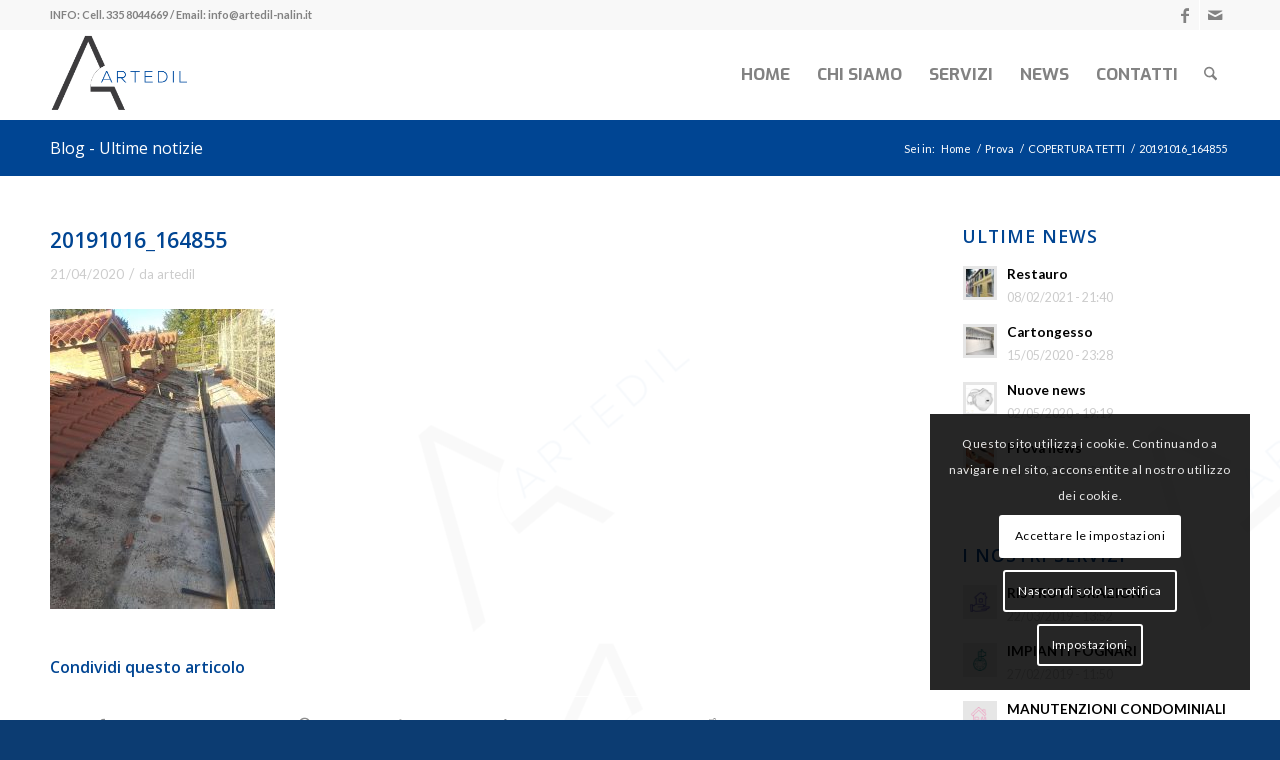

--- FILE ---
content_type: text/html; charset=UTF-8
request_url: https://artedil-nalin.it/servizi/copertura-tetti/20191016_164855/
body_size: 17335
content:
<!DOCTYPE html>
<html lang="it-IT" class="html_stretched responsive av-preloader-disabled  html_header_top html_logo_left html_main_nav_header html_menu_right html_slim html_header_sticky html_header_shrinking html_header_topbar_active html_mobile_menu_phone html_header_searchicon html_content_align_center html_header_unstick_top_disabled html_header_stretch_disabled html_av-submenu-hidden html_av-submenu-display-click html_av-overlay-side html_av-overlay-side-classic html_av-submenu-noclone html_entry_id_865 av-cookies-consent-message-bar-only av-no-preview av-default-lightbox html_text_menu_active av-mobile-menu-switch-default">
<head>
<meta charset="UTF-8" />


<!-- mobile setting -->
<meta name="viewport" content="width=device-width, initial-scale=1">

<!-- Scripts/CSS and wp_head hook -->
<meta name='robots' content='index, follow, max-image-preview:large, max-snippet:-1, max-video-preview:-1' />
	<style>img:is([sizes="auto" i], [sizes^="auto," i]) { contain-intrinsic-size: 3000px 1500px }</style>
	
				<script type='text/javascript'>

				function avia_cookie_check_sessionStorage()
				{
					//	FF throws error when all cookies blocked !!
					var sessionBlocked = false;
					try
					{
						var test = sessionStorage.getItem( 'aviaCookieRefused' ) != null;
					}
					catch(e)
					{
						sessionBlocked = true;
					}

					var aviaCookieRefused = ! sessionBlocked ? sessionStorage.getItem( 'aviaCookieRefused' ) : null;

					var html = document.getElementsByTagName('html')[0];

					/**
					 * Set a class to avoid calls to sessionStorage
					 */
					if( sessionBlocked || aviaCookieRefused )
					{
						if( html.className.indexOf('av-cookies-session-refused') < 0 )
						{
							html.className += ' av-cookies-session-refused';
						}
					}

					if( sessionBlocked || aviaCookieRefused || document.cookie.match(/aviaCookieConsent/) )
					{
						if( html.className.indexOf('av-cookies-user-silent-accept') >= 0 )
						{
							 html.className = html.className.replace(/\bav-cookies-user-silent-accept\b/g, '');
						}
					}
				}

				avia_cookie_check_sessionStorage();

			</script>
			
	<!-- This site is optimized with the Yoast SEO plugin v26.6 - https://yoast.com/wordpress/plugins/seo/ -->
	<title>20191016_164855 - ART EDIL - NALIN</title>
	<link rel="canonical" href="https://artedil-nalin.it/servizi/copertura-tetti/20191016_164855/" />
	<meta property="og:locale" content="it_IT" />
	<meta property="og:type" content="article" />
	<meta property="og:title" content="20191016_164855 - ART EDIL - NALIN" />
	<meta property="og:url" content="https://artedil-nalin.it/servizi/copertura-tetti/20191016_164855/" />
	<meta property="og:site_name" content="ART EDIL - NALIN" />
	<meta property="og:image" content="https://artedil-nalin.it/servizi/copertura-tetti/20191016_164855" />
	<meta property="og:image:width" content="1920" />
	<meta property="og:image:height" content="2560" />
	<meta property="og:image:type" content="image/jpeg" />
	<meta name="twitter:card" content="summary_large_image" />
	<script type="application/ld+json" class="yoast-schema-graph">{"@context":"https://schema.org","@graph":[{"@type":"WebPage","@id":"https://artedil-nalin.it/servizi/copertura-tetti/20191016_164855/","url":"https://artedil-nalin.it/servizi/copertura-tetti/20191016_164855/","name":"20191016_164855 - ART EDIL - NALIN","isPartOf":{"@id":"https://artedil-nalin.it/#website"},"primaryImageOfPage":{"@id":"https://artedil-nalin.it/servizi/copertura-tetti/20191016_164855/#primaryimage"},"image":{"@id":"https://artedil-nalin.it/servizi/copertura-tetti/20191016_164855/#primaryimage"},"thumbnailUrl":"https://artedil-nalin.it/wp-content/uploads/2018/05/20191016_164855-scaled.jpg","datePublished":"2020-04-21T11:15:18+00:00","breadcrumb":{"@id":"https://artedil-nalin.it/servizi/copertura-tetti/20191016_164855/#breadcrumb"},"inLanguage":"it-IT","potentialAction":[{"@type":"ReadAction","target":["https://artedil-nalin.it/servizi/copertura-tetti/20191016_164855/"]}]},{"@type":"ImageObject","inLanguage":"it-IT","@id":"https://artedil-nalin.it/servizi/copertura-tetti/20191016_164855/#primaryimage","url":"https://artedil-nalin.it/wp-content/uploads/2018/05/20191016_164855-scaled.jpg","contentUrl":"https://artedil-nalin.it/wp-content/uploads/2018/05/20191016_164855-scaled.jpg","width":1920,"height":2560},{"@type":"BreadcrumbList","@id":"https://artedil-nalin.it/servizi/copertura-tetti/20191016_164855/#breadcrumb","itemListElement":[{"@type":"ListItem","position":1,"name":"Home","item":"https://artedil-nalin.it/home/"},{"@type":"ListItem","position":2,"name":"COPERTURA TETTI","item":"https://artedil-nalin.it/servizi/copertura-tetti/"},{"@type":"ListItem","position":3,"name":"20191016_164855"}]},{"@type":"WebSite","@id":"https://artedil-nalin.it/#website","url":"https://artedil-nalin.it/","name":"ART EDIL - NALIN","description":"IMPRESA EDILE FERRARA","potentialAction":[{"@type":"SearchAction","target":{"@type":"EntryPoint","urlTemplate":"https://artedil-nalin.it/?s={search_term_string}"},"query-input":{"@type":"PropertyValueSpecification","valueRequired":true,"valueName":"search_term_string"}}],"inLanguage":"it-IT"}]}</script>
	<!-- / Yoast SEO plugin. -->


<link rel="alternate" type="application/rss+xml" title="ART EDIL - NALIN &raquo; Feed" href="https://artedil-nalin.it/feed/" />

<!-- google webfont font replacement -->

			<script type='text/javascript'>

				(function() {

					/*	check if webfonts are disabled by user setting via cookie - or user must opt in.	*/
					var html = document.getElementsByTagName('html')[0];
					var cookie_check = html.className.indexOf('av-cookies-needs-opt-in') >= 0 || html.className.indexOf('av-cookies-can-opt-out') >= 0;
					var allow_continue = true;
					var silent_accept_cookie = html.className.indexOf('av-cookies-user-silent-accept') >= 0;

					if( cookie_check && ! silent_accept_cookie )
					{
						if( ! document.cookie.match(/aviaCookieConsent/) || html.className.indexOf('av-cookies-session-refused') >= 0 )
						{
							allow_continue = false;
						}
						else
						{
							if( ! document.cookie.match(/aviaPrivacyRefuseCookiesHideBar/) )
							{
								allow_continue = false;
							}
							else if( ! document.cookie.match(/aviaPrivacyEssentialCookiesEnabled/) )
							{
								allow_continue = false;
							}
							else if( document.cookie.match(/aviaPrivacyGoogleWebfontsDisabled/) )
							{
								allow_continue = false;
							}
						}
					}

					if( allow_continue )
					{
						var f = document.createElement('link');

						f.type 	= 'text/css';
						f.rel 	= 'stylesheet';
						f.href 	= 'https://fonts.googleapis.com/css?family=Open+Sans:400,600%7CLato:300,400,700%7CExo:900,700,400,100&display=auto';
						f.id 	= 'avia-google-webfont';

						document.getElementsByTagName('head')[0].appendChild(f);
					}
				})();

			</script>
			<script type="text/javascript">
/* <![CDATA[ */
window._wpemojiSettings = {"baseUrl":"https:\/\/s.w.org\/images\/core\/emoji\/16.0.1\/72x72\/","ext":".png","svgUrl":"https:\/\/s.w.org\/images\/core\/emoji\/16.0.1\/svg\/","svgExt":".svg","source":{"concatemoji":"https:\/\/artedil-nalin.it\/wp-includes\/js\/wp-emoji-release.min.js?ver=0fdb6bf428f3eb53dcac99f35554f3fc"}};
/*! This file is auto-generated */
!function(s,n){var o,i,e;function c(e){try{var t={supportTests:e,timestamp:(new Date).valueOf()};sessionStorage.setItem(o,JSON.stringify(t))}catch(e){}}function p(e,t,n){e.clearRect(0,0,e.canvas.width,e.canvas.height),e.fillText(t,0,0);var t=new Uint32Array(e.getImageData(0,0,e.canvas.width,e.canvas.height).data),a=(e.clearRect(0,0,e.canvas.width,e.canvas.height),e.fillText(n,0,0),new Uint32Array(e.getImageData(0,0,e.canvas.width,e.canvas.height).data));return t.every(function(e,t){return e===a[t]})}function u(e,t){e.clearRect(0,0,e.canvas.width,e.canvas.height),e.fillText(t,0,0);for(var n=e.getImageData(16,16,1,1),a=0;a<n.data.length;a++)if(0!==n.data[a])return!1;return!0}function f(e,t,n,a){switch(t){case"flag":return n(e,"\ud83c\udff3\ufe0f\u200d\u26a7\ufe0f","\ud83c\udff3\ufe0f\u200b\u26a7\ufe0f")?!1:!n(e,"\ud83c\udde8\ud83c\uddf6","\ud83c\udde8\u200b\ud83c\uddf6")&&!n(e,"\ud83c\udff4\udb40\udc67\udb40\udc62\udb40\udc65\udb40\udc6e\udb40\udc67\udb40\udc7f","\ud83c\udff4\u200b\udb40\udc67\u200b\udb40\udc62\u200b\udb40\udc65\u200b\udb40\udc6e\u200b\udb40\udc67\u200b\udb40\udc7f");case"emoji":return!a(e,"\ud83e\udedf")}return!1}function g(e,t,n,a){var r="undefined"!=typeof WorkerGlobalScope&&self instanceof WorkerGlobalScope?new OffscreenCanvas(300,150):s.createElement("canvas"),o=r.getContext("2d",{willReadFrequently:!0}),i=(o.textBaseline="top",o.font="600 32px Arial",{});return e.forEach(function(e){i[e]=t(o,e,n,a)}),i}function t(e){var t=s.createElement("script");t.src=e,t.defer=!0,s.head.appendChild(t)}"undefined"!=typeof Promise&&(o="wpEmojiSettingsSupports",i=["flag","emoji"],n.supports={everything:!0,everythingExceptFlag:!0},e=new Promise(function(e){s.addEventListener("DOMContentLoaded",e,{once:!0})}),new Promise(function(t){var n=function(){try{var e=JSON.parse(sessionStorage.getItem(o));if("object"==typeof e&&"number"==typeof e.timestamp&&(new Date).valueOf()<e.timestamp+604800&&"object"==typeof e.supportTests)return e.supportTests}catch(e){}return null}();if(!n){if("undefined"!=typeof Worker&&"undefined"!=typeof OffscreenCanvas&&"undefined"!=typeof URL&&URL.createObjectURL&&"undefined"!=typeof Blob)try{var e="postMessage("+g.toString()+"("+[JSON.stringify(i),f.toString(),p.toString(),u.toString()].join(",")+"));",a=new Blob([e],{type:"text/javascript"}),r=new Worker(URL.createObjectURL(a),{name:"wpTestEmojiSupports"});return void(r.onmessage=function(e){c(n=e.data),r.terminate(),t(n)})}catch(e){}c(n=g(i,f,p,u))}t(n)}).then(function(e){for(var t in e)n.supports[t]=e[t],n.supports.everything=n.supports.everything&&n.supports[t],"flag"!==t&&(n.supports.everythingExceptFlag=n.supports.everythingExceptFlag&&n.supports[t]);n.supports.everythingExceptFlag=n.supports.everythingExceptFlag&&!n.supports.flag,n.DOMReady=!1,n.readyCallback=function(){n.DOMReady=!0}}).then(function(){return e}).then(function(){var e;n.supports.everything||(n.readyCallback(),(e=n.source||{}).concatemoji?t(e.concatemoji):e.wpemoji&&e.twemoji&&(t(e.twemoji),t(e.wpemoji)))}))}((window,document),window._wpemojiSettings);
/* ]]> */
</script>
<link rel='stylesheet' id='avia-grid-css' href='https://artedil-nalin.it/wp-content/themes/enfold/css/grid.css?ver=7.1.3' type='text/css' media='all' />
<link rel='stylesheet' id='avia-base-css' href='https://artedil-nalin.it/wp-content/themes/enfold/css/base.css?ver=7.1.3' type='text/css' media='all' />
<link rel='stylesheet' id='avia-layout-css' href='https://artedil-nalin.it/wp-content/themes/enfold/css/layout.css?ver=7.1.3' type='text/css' media='all' />
<link rel='stylesheet' id='avia-module-audioplayer-css' href='https://artedil-nalin.it/wp-content/themes/enfold/config-templatebuilder/avia-shortcodes/audio-player/audio-player.css?ver=7.1.3' type='text/css' media='all' />
<link rel='stylesheet' id='avia-module-blog-css' href='https://artedil-nalin.it/wp-content/themes/enfold/config-templatebuilder/avia-shortcodes/blog/blog.css?ver=7.1.3' type='text/css' media='all' />
<link rel='stylesheet' id='avia-module-postslider-css' href='https://artedil-nalin.it/wp-content/themes/enfold/config-templatebuilder/avia-shortcodes/postslider/postslider.css?ver=7.1.3' type='text/css' media='all' />
<link rel='stylesheet' id='avia-module-button-css' href='https://artedil-nalin.it/wp-content/themes/enfold/config-templatebuilder/avia-shortcodes/buttons/buttons.css?ver=7.1.3' type='text/css' media='all' />
<link rel='stylesheet' id='avia-module-buttonrow-css' href='https://artedil-nalin.it/wp-content/themes/enfold/config-templatebuilder/avia-shortcodes/buttonrow/buttonrow.css?ver=7.1.3' type='text/css' media='all' />
<link rel='stylesheet' id='avia-module-button-fullwidth-css' href='https://artedil-nalin.it/wp-content/themes/enfold/config-templatebuilder/avia-shortcodes/buttons_fullwidth/buttons_fullwidth.css?ver=7.1.3' type='text/css' media='all' />
<link rel='stylesheet' id='avia-module-catalogue-css' href='https://artedil-nalin.it/wp-content/themes/enfold/config-templatebuilder/avia-shortcodes/catalogue/catalogue.css?ver=7.1.3' type='text/css' media='all' />
<link rel='stylesheet' id='avia-module-comments-css' href='https://artedil-nalin.it/wp-content/themes/enfold/config-templatebuilder/avia-shortcodes/comments/comments.css?ver=7.1.3' type='text/css' media='all' />
<link rel='stylesheet' id='avia-module-contact-css' href='https://artedil-nalin.it/wp-content/themes/enfold/config-templatebuilder/avia-shortcodes/contact/contact.css?ver=7.1.3' type='text/css' media='all' />
<link rel='stylesheet' id='avia-module-slideshow-css' href='https://artedil-nalin.it/wp-content/themes/enfold/config-templatebuilder/avia-shortcodes/slideshow/slideshow.css?ver=7.1.3' type='text/css' media='all' />
<link rel='stylesheet' id='avia-module-slideshow-contentpartner-css' href='https://artedil-nalin.it/wp-content/themes/enfold/config-templatebuilder/avia-shortcodes/contentslider/contentslider.css?ver=7.1.3' type='text/css' media='all' />
<link rel='stylesheet' id='avia-module-countdown-css' href='https://artedil-nalin.it/wp-content/themes/enfold/config-templatebuilder/avia-shortcodes/countdown/countdown.css?ver=7.1.3' type='text/css' media='all' />
<link rel='stylesheet' id='avia-module-dynamic-field-css' href='https://artedil-nalin.it/wp-content/themes/enfold/config-templatebuilder/avia-shortcodes/dynamic_field/dynamic_field.css?ver=7.1.3' type='text/css' media='all' />
<link rel='stylesheet' id='avia-module-gallery-css' href='https://artedil-nalin.it/wp-content/themes/enfold/config-templatebuilder/avia-shortcodes/gallery/gallery.css?ver=7.1.3' type='text/css' media='all' />
<link rel='stylesheet' id='avia-module-gallery-hor-css' href='https://artedil-nalin.it/wp-content/themes/enfold/config-templatebuilder/avia-shortcodes/gallery_horizontal/gallery_horizontal.css?ver=7.1.3' type='text/css' media='all' />
<link rel='stylesheet' id='avia-module-maps-css' href='https://artedil-nalin.it/wp-content/themes/enfold/config-templatebuilder/avia-shortcodes/google_maps/google_maps.css?ver=7.1.3' type='text/css' media='all' />
<link rel='stylesheet' id='avia-module-gridrow-css' href='https://artedil-nalin.it/wp-content/themes/enfold/config-templatebuilder/avia-shortcodes/grid_row/grid_row.css?ver=7.1.3' type='text/css' media='all' />
<link rel='stylesheet' id='avia-module-heading-css' href='https://artedil-nalin.it/wp-content/themes/enfold/config-templatebuilder/avia-shortcodes/heading/heading.css?ver=7.1.3' type='text/css' media='all' />
<link rel='stylesheet' id='avia-module-rotator-css' href='https://artedil-nalin.it/wp-content/themes/enfold/config-templatebuilder/avia-shortcodes/headline_rotator/headline_rotator.css?ver=7.1.3' type='text/css' media='all' />
<link rel='stylesheet' id='avia-module-hr-css' href='https://artedil-nalin.it/wp-content/themes/enfold/config-templatebuilder/avia-shortcodes/hr/hr.css?ver=7.1.3' type='text/css' media='all' />
<link rel='stylesheet' id='avia-module-icon-css' href='https://artedil-nalin.it/wp-content/themes/enfold/config-templatebuilder/avia-shortcodes/icon/icon.css?ver=7.1.3' type='text/css' media='all' />
<link rel='stylesheet' id='avia-module-icon-circles-css' href='https://artedil-nalin.it/wp-content/themes/enfold/config-templatebuilder/avia-shortcodes/icon_circles/icon_circles.css?ver=7.1.3' type='text/css' media='all' />
<link rel='stylesheet' id='avia-module-iconbox-css' href='https://artedil-nalin.it/wp-content/themes/enfold/config-templatebuilder/avia-shortcodes/iconbox/iconbox.css?ver=7.1.3' type='text/css' media='all' />
<link rel='stylesheet' id='avia-module-icongrid-css' href='https://artedil-nalin.it/wp-content/themes/enfold/config-templatebuilder/avia-shortcodes/icongrid/icongrid.css?ver=7.1.3' type='text/css' media='all' />
<link rel='stylesheet' id='avia-module-iconlist-css' href='https://artedil-nalin.it/wp-content/themes/enfold/config-templatebuilder/avia-shortcodes/iconlist/iconlist.css?ver=7.1.3' type='text/css' media='all' />
<link rel='stylesheet' id='avia-module-image-css' href='https://artedil-nalin.it/wp-content/themes/enfold/config-templatebuilder/avia-shortcodes/image/image.css?ver=7.1.3' type='text/css' media='all' />
<link rel='stylesheet' id='avia-module-image-diff-css' href='https://artedil-nalin.it/wp-content/themes/enfold/config-templatebuilder/avia-shortcodes/image_diff/image_diff.css?ver=7.1.3' type='text/css' media='all' />
<link rel='stylesheet' id='avia-module-hotspot-css' href='https://artedil-nalin.it/wp-content/themes/enfold/config-templatebuilder/avia-shortcodes/image_hotspots/image_hotspots.css?ver=7.1.3' type='text/css' media='all' />
<link rel='stylesheet' id='avia-module-sc-lottie-animation-css' href='https://artedil-nalin.it/wp-content/themes/enfold/config-templatebuilder/avia-shortcodes/lottie_animation/lottie_animation.css?ver=7.1.3' type='text/css' media='all' />
<link rel='stylesheet' id='avia-module-magazine-css' href='https://artedil-nalin.it/wp-content/themes/enfold/config-templatebuilder/avia-shortcodes/magazine/magazine.css?ver=7.1.3' type='text/css' media='all' />
<link rel='stylesheet' id='avia-module-masonry-css' href='https://artedil-nalin.it/wp-content/themes/enfold/config-templatebuilder/avia-shortcodes/masonry_entries/masonry_entries.css?ver=7.1.3' type='text/css' media='all' />
<link rel='stylesheet' id='avia-siteloader-css' href='https://artedil-nalin.it/wp-content/themes/enfold/css/avia-snippet-site-preloader.css?ver=7.1.3' type='text/css' media='all' />
<link rel='stylesheet' id='avia-module-menu-css' href='https://artedil-nalin.it/wp-content/themes/enfold/config-templatebuilder/avia-shortcodes/menu/menu.css?ver=7.1.3' type='text/css' media='all' />
<link rel='stylesheet' id='avia-module-notification-css' href='https://artedil-nalin.it/wp-content/themes/enfold/config-templatebuilder/avia-shortcodes/notification/notification.css?ver=7.1.3' type='text/css' media='all' />
<link rel='stylesheet' id='avia-module-numbers-css' href='https://artedil-nalin.it/wp-content/themes/enfold/config-templatebuilder/avia-shortcodes/numbers/numbers.css?ver=7.1.3' type='text/css' media='all' />
<link rel='stylesheet' id='avia-module-portfolio-css' href='https://artedil-nalin.it/wp-content/themes/enfold/config-templatebuilder/avia-shortcodes/portfolio/portfolio.css?ver=7.1.3' type='text/css' media='all' />
<link rel='stylesheet' id='avia-module-post-metadata-css' href='https://artedil-nalin.it/wp-content/themes/enfold/config-templatebuilder/avia-shortcodes/post_metadata/post_metadata.css?ver=7.1.3' type='text/css' media='all' />
<link rel='stylesheet' id='avia-module-progress-bar-css' href='https://artedil-nalin.it/wp-content/themes/enfold/config-templatebuilder/avia-shortcodes/progressbar/progressbar.css?ver=7.1.3' type='text/css' media='all' />
<link rel='stylesheet' id='avia-module-promobox-css' href='https://artedil-nalin.it/wp-content/themes/enfold/config-templatebuilder/avia-shortcodes/promobox/promobox.css?ver=7.1.3' type='text/css' media='all' />
<link rel='stylesheet' id='avia-sc-search-css' href='https://artedil-nalin.it/wp-content/themes/enfold/config-templatebuilder/avia-shortcodes/search/search.css?ver=7.1.3' type='text/css' media='all' />
<link rel='stylesheet' id='avia-module-slideshow-accordion-css' href='https://artedil-nalin.it/wp-content/themes/enfold/config-templatebuilder/avia-shortcodes/slideshow_accordion/slideshow_accordion.css?ver=7.1.3' type='text/css' media='all' />
<link rel='stylesheet' id='avia-module-slideshow-feature-image-css' href='https://artedil-nalin.it/wp-content/themes/enfold/config-templatebuilder/avia-shortcodes/slideshow_feature_image/slideshow_feature_image.css?ver=7.1.3' type='text/css' media='all' />
<link rel='stylesheet' id='avia-module-slideshow-fullsize-css' href='https://artedil-nalin.it/wp-content/themes/enfold/config-templatebuilder/avia-shortcodes/slideshow_fullsize/slideshow_fullsize.css?ver=7.1.3' type='text/css' media='all' />
<link rel='stylesheet' id='avia-module-slideshow-fullscreen-css' href='https://artedil-nalin.it/wp-content/themes/enfold/config-templatebuilder/avia-shortcodes/slideshow_fullscreen/slideshow_fullscreen.css?ver=7.1.3' type='text/css' media='all' />
<link rel='stylesheet' id='avia-module-slideshow-ls-css' href='https://artedil-nalin.it/wp-content/themes/enfold/config-templatebuilder/avia-shortcodes/slideshow_layerslider/slideshow_layerslider.css?ver=7.1.3' type='text/css' media='all' />
<link rel='stylesheet' id='avia-module-social-css' href='https://artedil-nalin.it/wp-content/themes/enfold/config-templatebuilder/avia-shortcodes/social_share/social_share.css?ver=7.1.3' type='text/css' media='all' />
<link rel='stylesheet' id='avia-module-tabsection-css' href='https://artedil-nalin.it/wp-content/themes/enfold/config-templatebuilder/avia-shortcodes/tab_section/tab_section.css?ver=7.1.3' type='text/css' media='all' />
<link rel='stylesheet' id='avia-module-table-css' href='https://artedil-nalin.it/wp-content/themes/enfold/config-templatebuilder/avia-shortcodes/table/table.css?ver=7.1.3' type='text/css' media='all' />
<link rel='stylesheet' id='avia-module-tabs-css' href='https://artedil-nalin.it/wp-content/themes/enfold/config-templatebuilder/avia-shortcodes/tabs/tabs.css?ver=7.1.3' type='text/css' media='all' />
<link rel='stylesheet' id='avia-module-team-css' href='https://artedil-nalin.it/wp-content/themes/enfold/config-templatebuilder/avia-shortcodes/team/team.css?ver=7.1.3' type='text/css' media='all' />
<link rel='stylesheet' id='avia-module-testimonials-css' href='https://artedil-nalin.it/wp-content/themes/enfold/config-templatebuilder/avia-shortcodes/testimonials/testimonials.css?ver=7.1.3' type='text/css' media='all' />
<link rel='stylesheet' id='avia-module-timeline-css' href='https://artedil-nalin.it/wp-content/themes/enfold/config-templatebuilder/avia-shortcodes/timeline/timeline.css?ver=7.1.3' type='text/css' media='all' />
<link rel='stylesheet' id='avia-module-toggles-css' href='https://artedil-nalin.it/wp-content/themes/enfold/config-templatebuilder/avia-shortcodes/toggles/toggles.css?ver=7.1.3' type='text/css' media='all' />
<link rel='stylesheet' id='avia-module-video-css' href='https://artedil-nalin.it/wp-content/themes/enfold/config-templatebuilder/avia-shortcodes/video/video.css?ver=7.1.3' type='text/css' media='all' />
<style id='wp-emoji-styles-inline-css' type='text/css'>

	img.wp-smiley, img.emoji {
		display: inline !important;
		border: none !important;
		box-shadow: none !important;
		height: 1em !important;
		width: 1em !important;
		margin: 0 0.07em !important;
		vertical-align: -0.1em !important;
		background: none !important;
		padding: 0 !important;
	}
</style>
<link rel='stylesheet' id='avia-scs-css' href='https://artedil-nalin.it/wp-content/themes/enfold/css/shortcodes.css?ver=7.1.3' type='text/css' media='all' />
<link rel='stylesheet' id='avia-fold-unfold-css' href='https://artedil-nalin.it/wp-content/themes/enfold/css/avia-snippet-fold-unfold.css?ver=7.1.3' type='text/css' media='all' />
<link rel='stylesheet' id='avia-popup-css-css' href='https://artedil-nalin.it/wp-content/themes/enfold/js/aviapopup/magnific-popup.min.css?ver=7.1.3' type='text/css' media='screen' />
<link rel='stylesheet' id='avia-lightbox-css' href='https://artedil-nalin.it/wp-content/themes/enfold/css/avia-snippet-lightbox.css?ver=7.1.3' type='text/css' media='screen' />
<link rel='stylesheet' id='avia-widget-css-css' href='https://artedil-nalin.it/wp-content/themes/enfold/css/avia-snippet-widget.css?ver=7.1.3' type='text/css' media='screen' />
<link rel='stylesheet' id='avia-dynamic-css' href='https://artedil-nalin.it/wp-content/uploads/dynamic_avia/enfold_child.css?ver=694930c890a4b' type='text/css' media='all' />
<link rel='stylesheet' id='avia-custom-css' href='https://artedil-nalin.it/wp-content/themes/enfold/css/custom.css?ver=7.1.3' type='text/css' media='all' />
<link rel='stylesheet' id='avia-style-css' href='https://artedil-nalin.it/wp-content/themes/enfold-child/style.css?ver=7.1.3' type='text/css' media='all' />
<link rel='stylesheet' id='avia-cookie-css-css' href='https://artedil-nalin.it/wp-content/themes/enfold/css/avia-snippet-cookieconsent.css?ver=7.1.3' type='text/css' media='screen' />
<link rel='stylesheet' id='avia-gravity-css' href='https://artedil-nalin.it/wp-content/themes/enfold/config-gravityforms/gravity-mod.css?ver=7.1.3' type='text/css' media='screen' />
<script type="text/javascript" src="https://artedil-nalin.it/wp-includes/js/jquery/jquery.min.js?ver=3.7.1" id="jquery-core-js"></script>
<script type="text/javascript" src="https://artedil-nalin.it/wp-includes/js/jquery/jquery-migrate.min.js?ver=3.4.1" id="jquery-migrate-js"></script>
<script type="text/javascript" src="https://artedil-nalin.it/wp-content/themes/enfold/js/avia-js.js?ver=7.1.3" id="avia-js-js"></script>
<script type="text/javascript" src="https://artedil-nalin.it/wp-content/themes/enfold/js/avia-compat.js?ver=7.1.3" id="avia-compat-js"></script>
<link rel="https://api.w.org/" href="https://artedil-nalin.it/wp-json/" /><link rel="alternate" title="JSON" type="application/json" href="https://artedil-nalin.it/wp-json/wp/v2/media/865" /><link rel="alternate" title="oEmbed (JSON)" type="application/json+oembed" href="https://artedil-nalin.it/wp-json/oembed/1.0/embed?url=https%3A%2F%2Fartedil-nalin.it%2Fservizi%2Fcopertura-tetti%2F20191016_164855%2F" />
<link rel="alternate" title="oEmbed (XML)" type="text/xml+oembed" href="https://artedil-nalin.it/wp-json/oembed/1.0/embed?url=https%3A%2F%2Fartedil-nalin.it%2Fservizi%2Fcopertura-tetti%2F20191016_164855%2F&#038;format=xml" />
<meta name="author" content="CEMA NEXT Srl - Agenzia di Comunicazione">
<link rel="icon" href="https://artedil-nalin.it/wp-content/uploads/2018/04/log-artedil-80x80.png" type="image/png">
<!--[if lt IE 9]><script src="https://artedil-nalin.it/wp-content/themes/enfold/js/html5shiv.js"></script><![endif]--><link rel="profile" href="https://gmpg.org/xfn/11" />
<link rel="alternate" type="application/rss+xml" title="ART EDIL - NALIN RSS2 Feed" href="https://artedil-nalin.it/feed/" />
<link rel="pingback" href="https://artedil-nalin.it/xmlrpc.php" />
<style type="text/css">
		@font-face {font-family: 'entypo-fontello-enfold'; font-weight: normal; font-style: normal; font-display: auto;
		src: url('https://artedil-nalin.it/wp-content/themes/enfold/config-templatebuilder/avia-template-builder/assets/fonts/entypo-fontello-enfold/entypo-fontello-enfold.woff2') format('woff2'),
		url('https://artedil-nalin.it/wp-content/themes/enfold/config-templatebuilder/avia-template-builder/assets/fonts/entypo-fontello-enfold/entypo-fontello-enfold.woff') format('woff'),
		url('https://artedil-nalin.it/wp-content/themes/enfold/config-templatebuilder/avia-template-builder/assets/fonts/entypo-fontello-enfold/entypo-fontello-enfold.ttf') format('truetype'),
		url('https://artedil-nalin.it/wp-content/themes/enfold/config-templatebuilder/avia-template-builder/assets/fonts/entypo-fontello-enfold/entypo-fontello-enfold.svg#entypo-fontello-enfold') format('svg'),
		url('https://artedil-nalin.it/wp-content/themes/enfold/config-templatebuilder/avia-template-builder/assets/fonts/entypo-fontello-enfold/entypo-fontello-enfold.eot'),
		url('https://artedil-nalin.it/wp-content/themes/enfold/config-templatebuilder/avia-template-builder/assets/fonts/entypo-fontello-enfold/entypo-fontello-enfold.eot?#iefix') format('embedded-opentype');
		}

		#top .avia-font-entypo-fontello-enfold, body .avia-font-entypo-fontello-enfold, html body [data-av_iconfont='entypo-fontello-enfold']:before{ font-family: 'entypo-fontello-enfold'; }
		
		@font-face {font-family: 'entypo-fontello'; font-weight: normal; font-style: normal; font-display: auto;
		src: url('https://artedil-nalin.it/wp-content/themes/enfold/config-templatebuilder/avia-template-builder/assets/fonts/entypo-fontello/entypo-fontello.woff2') format('woff2'),
		url('https://artedil-nalin.it/wp-content/themes/enfold/config-templatebuilder/avia-template-builder/assets/fonts/entypo-fontello/entypo-fontello.woff') format('woff'),
		url('https://artedil-nalin.it/wp-content/themes/enfold/config-templatebuilder/avia-template-builder/assets/fonts/entypo-fontello/entypo-fontello.ttf') format('truetype'),
		url('https://artedil-nalin.it/wp-content/themes/enfold/config-templatebuilder/avia-template-builder/assets/fonts/entypo-fontello/entypo-fontello.svg#entypo-fontello') format('svg'),
		url('https://artedil-nalin.it/wp-content/themes/enfold/config-templatebuilder/avia-template-builder/assets/fonts/entypo-fontello/entypo-fontello.eot'),
		url('https://artedil-nalin.it/wp-content/themes/enfold/config-templatebuilder/avia-template-builder/assets/fonts/entypo-fontello/entypo-fontello.eot?#iefix') format('embedded-opentype');
		}

		#top .avia-font-entypo-fontello, body .avia-font-entypo-fontello, html body [data-av_iconfont='entypo-fontello']:before{ font-family: 'entypo-fontello'; }
		</style>

<!--
Debugging Info for Theme support: 

Theme: Enfold
Version: 7.1.3
Installed: enfold
AviaFramework Version: 5.6
AviaBuilder Version: 6.0
aviaElementManager Version: 1.0.1
- - - - - - - - - - -
ChildTheme: Enfold Child
ChildTheme Version: 3.5
ChildTheme Installed: enfold

- - - - - - - - - - -
ML:1024-PU:32-PLA:12
WP:6.8.3
Compress: CSS:disabled - JS:disabled
Updates: enabled - token has changed and not verified
PLAu:10
-->
</head>

<body data-rsssl=1 id="top" class="attachment wp-singular attachment-template-default single single-attachment postid-865 attachmentid-865 attachment-jpeg wp-theme-enfold wp-child-theme-enfold-child stretched rtl_columns av-curtain-numeric open_sans lato  post-type-attachment avia-responsive-images-support" itemscope="itemscope" itemtype="https://schema.org/WebPage" >

	
	<div id='wrap_all'>

	
<header id='header' class='all_colors header_color light_bg_color  av_header_top av_logo_left av_main_nav_header av_menu_right av_slim av_header_sticky av_header_shrinking av_header_stretch_disabled av_mobile_menu_phone av_header_searchicon av_header_unstick_top_disabled av_seperator_small_border av_bottom_nav_disabled ' aria-label="Intestazione" data-av_shrink_factor='50' role="banner" itemscope="itemscope" itemtype="https://schema.org/WPHeader" >

		<div id='header_meta' class='container_wrap container_wrap_meta  av_icon_active_right av_extra_header_active av_phone_active_left av_entry_id_865'>

			      <div class='container'>
			      <ul class='noLightbox social_bookmarks icon_count_2'><li class='social_bookmarks_facebook av-social-link-facebook social_icon_1 avia_social_iconfont'><a  target="_blank" aria-label="Collegamento a Facebook" href='https://www.facebook.com/Artedilnalin' data-av_icon='' data-av_iconfont='entypo-fontello' title="Collegamento a Facebook" desc="Collegamento a Facebook" title='Collegamento a Facebook'><span class='avia_hidden_link_text'>Collegamento a Facebook</span></a></li><li class='social_bookmarks_mail av-social-link-mail social_icon_2 avia_social_iconfont'><a  aria-label="Collegamento a Mail" href='/contatti' data-av_icon='' data-av_iconfont='entypo-fontello' title="Collegamento a Mail" desc="Collegamento a Mail" title='Collegamento a Mail'><span class='avia_hidden_link_text'>Collegamento a Mail</span></a></li></ul><div class='phone-info '><div>INFO: Cell. 335 8044669 / Email: info@artedil-nalin.it</div></div>			      </div>
		</div>

		<div  id='header_main' class='container_wrap container_wrap_logo'>

        <div class='container av-logo-container'><div class='inner-container'><span class='logo avia-standard-logo'><a href='https://artedil-nalin.it/' class='' aria-label='log-artedil' title='log-artedil'><img src="https://artedil-nalin.it/wp-content/uploads/2018/04/log-artedil.png" srcset="https://artedil-nalin.it/wp-content/uploads/2018/04/log-artedil.png 502w, https://artedil-nalin.it/wp-content/uploads/2018/04/log-artedil-300x191.png 300w, https://artedil-nalin.it/wp-content/uploads/2018/04/log-artedil-450x286.png 450w" sizes="(max-width: 502px) 100vw, 502px" height="100" width="300" alt='ART EDIL - NALIN' title='log-artedil' /></a></span><nav class='main_menu' data-selectname='Seleziona una pagina'  role="navigation" itemscope="itemscope" itemtype="https://schema.org/SiteNavigationElement" ><div class="avia-menu av-main-nav-wrap"><ul role="menu" class="menu av-main-nav" id="avia-menu"><li role="menuitem" id="menu-item-53" class="menu-item menu-item-type-post_type menu-item-object-page menu-item-home menu-item-top-level menu-item-top-level-1"><a href="https://artedil-nalin.it/" itemprop="url" tabindex="0"><span class="avia-bullet"></span><span class="avia-menu-text">HOME</span><span class="avia-menu-fx"><span class="avia-arrow-wrap"><span class="avia-arrow"></span></span></span></a></li>
<li role="menuitem" id="menu-item-54" class="menu-item menu-item-type-post_type menu-item-object-page menu-item-top-level menu-item-top-level-2"><a href="https://artedil-nalin.it/chi-siamo/" itemprop="url" tabindex="0"><span class="avia-bullet"></span><span class="avia-menu-text">CHI SIAMO</span><span class="avia-menu-fx"><span class="avia-arrow-wrap"><span class="avia-arrow"></span></span></span></a></li>
<li role="menuitem" id="menu-item-312" class="menu-item menu-item-type-post_type menu-item-object-page menu-item-has-children menu-item-top-level menu-item-top-level-3"><a href="https://artedil-nalin.it/servizi/" itemprop="url" tabindex="0"><span class="avia-bullet"></span><span class="avia-menu-text">SERVIZI</span><span class="avia-menu-fx"><span class="avia-arrow-wrap"><span class="avia-arrow"></span></span></span></a>


<ul class="sub-menu">
	<li role="menuitem" id="menu-item-318" class="menu-item menu-item-type-post_type menu-item-object-portfolio"><a href="https://artedil-nalin.it/servizi/tinteggiature/" itemprop="url" tabindex="0"><span class="avia-bullet"></span><span class="avia-menu-text">TINTEGGIATURE</span></a></li>
	<li role="menuitem" id="menu-item-317" class="menu-item menu-item-type-post_type menu-item-object-portfolio"><a href="https://artedil-nalin.it/servizi/copertura-tetti/" itemprop="url" tabindex="0"><span class="avia-bullet"></span><span class="avia-menu-text">COPERTURA TETTI</span></a></li>
	<li role="menuitem" id="menu-item-595" class="menu-item menu-item-type-post_type menu-item-object-portfolio"><a href="https://artedil-nalin.it/servizi/adeguamento-sismico/" itemprop="url" tabindex="0"><span class="avia-bullet"></span><span class="avia-menu-text">ADEGUAMENTO SISMICO</span></a></li>
	<li role="menuitem" id="menu-item-316" class="menu-item menu-item-type-post_type menu-item-object-portfolio"><a href="https://artedil-nalin.it/servizi/pavimenti-e-rivestimenti/" itemprop="url" tabindex="0"><span class="avia-bullet"></span><span class="avia-menu-text">PAVIMENTI E RIVESTIMENTI</span></a></li>
	<li role="menuitem" id="menu-item-314" class="menu-item menu-item-type-post_type menu-item-object-portfolio"><a href="https://artedil-nalin.it/servizi/impianti-elettrici-ed-idraulici/" itemprop="url" tabindex="0"><span class="avia-bullet"></span><span class="avia-menu-text">IMPIANTI ELETTRICI ed IDRAULICI</span></a></li>
	<li role="menuitem" id="menu-item-593" class="menu-item menu-item-type-post_type menu-item-object-portfolio"><a href="https://artedil-nalin.it/servizi/impianti-fognari/" itemprop="url" tabindex="0"><span class="avia-bullet"></span><span class="avia-menu-text">IMPIANTI FOGNARI</span></a></li>
	<li role="menuitem" id="menu-item-594" class="menu-item menu-item-type-post_type menu-item-object-portfolio"><a href="https://artedil-nalin.it/servizi/manutenzioni-condominiali/" itemprop="url" tabindex="0"><span class="avia-bullet"></span><span class="avia-menu-text">MANUTENZIONI CONDOMINIALI</span></a></li>
	<li role="menuitem" id="menu-item-742" class="menu-item menu-item-type-post_type menu-item-object-portfolio"><a href="https://artedil-nalin.it/servizi/ristrutturazioni/" itemprop="url" tabindex="0"><span class="avia-bullet"></span><span class="avia-menu-text">RISTRUTTURAZIONI</span></a></li>
</ul>
</li>
<li role="menuitem" id="menu-item-324" class="menu-item menu-item-type-post_type menu-item-object-page menu-item-top-level menu-item-top-level-4"><a href="https://artedil-nalin.it/news/" itemprop="url" tabindex="0"><span class="avia-bullet"></span><span class="avia-menu-text">NEWS</span><span class="avia-menu-fx"><span class="avia-arrow-wrap"><span class="avia-arrow"></span></span></span></a></li>
<li role="menuitem" id="menu-item-58" class="menu-item menu-item-type-post_type menu-item-object-page menu-item-top-level menu-item-top-level-5"><a href="https://artedil-nalin.it/contatti/" itemprop="url" tabindex="0"><span class="avia-bullet"></span><span class="avia-menu-text">CONTATTI</span><span class="avia-menu-fx"><span class="avia-arrow-wrap"><span class="avia-arrow"></span></span></span></a></li>
<li id="menu-item-search" class="noMobile menu-item menu-item-search-dropdown menu-item-avia-special" role="menuitem"><a class="avia-svg-icon avia-font-svg_entypo-fontello" aria-label="Cerca" href="?s=" rel="nofollow" title="Fare clic per aprire il campo di ricerca" data-avia-search-tooltip="
&lt;search&gt;
	&lt;form role=&quot;search&quot; action=&quot;https://artedil-nalin.it/&quot; id=&quot;searchform&quot; method=&quot;get&quot; class=&quot;&quot;&gt;
		&lt;div&gt;
&lt;span class=&#039;av_searchform_search avia-svg-icon avia-font-svg_entypo-fontello&#039; data-av_svg_icon=&#039;search&#039; data-av_iconset=&#039;svg_entypo-fontello&#039;&gt;&lt;svg version=&quot;1.1&quot; xmlns=&quot;http://www.w3.org/2000/svg&quot; width=&quot;25&quot; height=&quot;32&quot; viewBox=&quot;0 0 25 32&quot; preserveAspectRatio=&quot;xMidYMid meet&quot; aria-labelledby=&#039;av-svg-title-1&#039; aria-describedby=&#039;av-svg-desc-1&#039; role=&quot;graphics-symbol&quot; aria-hidden=&quot;true&quot;&gt;
&lt;title id=&#039;av-svg-title-1&#039;&gt;Search&lt;/title&gt;
&lt;desc id=&#039;av-svg-desc-1&#039;&gt;Search&lt;/desc&gt;
&lt;path d=&quot;M24.704 24.704q0.96 1.088 0.192 1.984l-1.472 1.472q-1.152 1.024-2.176 0l-6.080-6.080q-2.368 1.344-4.992 1.344-4.096 0-7.136-3.040t-3.040-7.136 2.88-7.008 6.976-2.912 7.168 3.040 3.072 7.136q0 2.816-1.472 5.184zM3.008 13.248q0 2.816 2.176 4.992t4.992 2.176 4.832-2.016 2.016-4.896q0-2.816-2.176-4.96t-4.992-2.144-4.832 2.016-2.016 4.832z&quot;&gt;&lt;/path&gt;
&lt;/svg&gt;&lt;/span&gt;			&lt;input type=&quot;submit&quot; value=&quot;&quot; id=&quot;searchsubmit&quot; class=&quot;button&quot; title=&quot;Immettere almeno 3 caratteri per visualizzare i risultati della ricerca in un menu a tendina o fare clic per accedere alla pagina dei risultati della ricerca per visualizzare tutti i risultati&quot; /&gt;
			&lt;input type=&quot;search&quot; id=&quot;s&quot; name=&quot;s&quot; value=&quot;&quot; aria-label=&#039;Cerca&#039; placeholder=&#039;Cerca&#039; required /&gt;
		&lt;/div&gt;
	&lt;/form&gt;
&lt;/search&gt;
" data-av_svg_icon='search' data-av_iconset='svg_entypo-fontello'><svg version="1.1" xmlns="http://www.w3.org/2000/svg" width="25" height="32" viewBox="0 0 25 32" preserveAspectRatio="xMidYMid meet" aria-labelledby='av-svg-title-2' aria-describedby='av-svg-desc-2' role="graphics-symbol" aria-hidden="true">
<title id='av-svg-title-2'>Fare clic per aprire il campo di ricerca</title>
<desc id='av-svg-desc-2'>Fare clic per aprire il campo di ricerca</desc>
<path d="M24.704 24.704q0.96 1.088 0.192 1.984l-1.472 1.472q-1.152 1.024-2.176 0l-6.080-6.080q-2.368 1.344-4.992 1.344-4.096 0-7.136-3.040t-3.040-7.136 2.88-7.008 6.976-2.912 7.168 3.040 3.072 7.136q0 2.816-1.472 5.184zM3.008 13.248q0 2.816 2.176 4.992t4.992 2.176 4.832-2.016 2.016-4.896q0-2.816-2.176-4.96t-4.992-2.144-4.832 2.016-2.016 4.832z"></path>
</svg><span class="avia_hidden_link_text">Cerca</span></a></li><li class="av-burger-menu-main menu-item-avia-special " role="menuitem">
	        			<a href="#" aria-label="Menu" aria-hidden="false">
							<span class="av-hamburger av-hamburger--spin av-js-hamburger">
								<span class="av-hamburger-box">
						          <span class="av-hamburger-inner"></span>
						          <strong>Menu</strong>
								</span>
							</span>
							<span class="avia_hidden_link_text">Menu</span>
						</a>
	        		   </li></ul></div></nav></div> </div> 
		<!-- end container_wrap-->
		</div>
<div class="header_bg"></div>
<!-- end header -->
</header>

	<div id='main' class='all_colors' data-scroll-offset='88'>

	<div class='stretch_full container_wrap alternate_color dark_bg_color title_container'><div class='container'><strong class='main-title entry-title '><a href='https://artedil-nalin.it/' rel='bookmark' title='Link Permanente: Blog - Ultime notizie'  itemprop="headline" >Blog - Ultime notizie</a></strong><div class="breadcrumb breadcrumbs avia-breadcrumbs"><div class="breadcrumb-trail" ><span class="trail-before"><span class="breadcrumb-title">Sei in:</span></span> <span  itemscope="itemscope" itemtype="https://schema.org/BreadcrumbList" ><span  itemscope="itemscope" itemtype="https://schema.org/ListItem" itemprop="itemListElement" ><a itemprop="url" href="https://artedil-nalin.it" title="ART EDIL - NALIN" rel="home" class="trail-begin"><span itemprop="name">Home</span></a><span itemprop="position" class="hidden">1</span></span></span> <span class="sep">/</span> <span  itemscope="itemscope" itemtype="https://schema.org/BreadcrumbList" ><span  itemscope="itemscope" itemtype="https://schema.org/ListItem" itemprop="itemListElement" ><a itemprop="url" href="https://artedil-nalin.it/?page_id=829" title="Prova"><span itemprop="name">Prova</span></a><span itemprop="position" class="hidden">2</span></span></span> <span class="sep">/</span> <span  itemscope="itemscope" itemtype="https://schema.org/BreadcrumbList" ><span  itemscope="itemscope" itemtype="https://schema.org/ListItem" itemprop="itemListElement" ><a itemprop="url" href="https://artedil-nalin.it/servizi/copertura-tetti/" title="COPERTURA TETTI"><span itemprop="name">COPERTURA TETTI</span></a><span itemprop="position" class="hidden">3</span></span></span> <span class="sep">/</span> <span class="trail-end">20191016_164855</span></div></div></div></div>
		<div class='container_wrap container_wrap_first main_color sidebar_right'>

			<div class='container template-blog template-single-blog '>

				<main class='content units av-content-small alpha  av-main-single'  role="main" itemprop="mainContentOfPage" >

					<article class="post-entry post-entry-type-standard post-entry-865 post-loop-1 post-parity-odd post-entry-last single-big post  post-865 attachment type-attachment status-inherit hentry"  itemscope="itemscope" itemtype="https://schema.org/CreativeWork" ><div class="blog-meta"></div><div class='entry-content-wrapper clearfix standard-content'><header class="entry-content-header" aria-label="Post: 20191016_164855"><h1 class='post-title entry-title '  itemprop="headline" >20191016_164855<span class="post-format-icon minor-meta"></span></h1><span class="post-meta-infos"><time class="date-container minor-meta updated"  itemprop="datePublished" datetime="2020-04-21T13:15:18+02:00" >21/04/2020</time><span class="text-sep">/</span><span class="blog-author minor-meta">da <span class="entry-author-link"  itemprop="author" ><span class="author"><span class="fn"><a href="https://artedil-nalin.it/author/artedil/" title="Articoli scritti da artedil" rel="author">artedil</a></span></span></span></span></span></header><div class="entry-content"  itemprop="text" ><p class="attachment"><a href='https://artedil-nalin.it/wp-content/uploads/2018/05/20191016_164855-scaled.jpg'><img decoding="async" width="225" height="300" src="https://artedil-nalin.it/wp-content/uploads/2018/05/20191016_164855-225x300.jpg" class="attachment-medium size-medium" alt="" srcset="https://artedil-nalin.it/wp-content/uploads/2018/05/20191016_164855-225x300.jpg 225w, https://artedil-nalin.it/wp-content/uploads/2018/05/20191016_164855-773x1030.jpg 773w, https://artedil-nalin.it/wp-content/uploads/2018/05/20191016_164855-768x1024.jpg 768w, https://artedil-nalin.it/wp-content/uploads/2018/05/20191016_164855-1152x1536.jpg 1152w, https://artedil-nalin.it/wp-content/uploads/2018/05/20191016_164855-1536x2048.jpg 1536w, https://artedil-nalin.it/wp-content/uploads/2018/05/20191016_164855-1125x1500.jpg 1125w, https://artedil-nalin.it/wp-content/uploads/2018/05/20191016_164855-529x705.jpg 529w, https://artedil-nalin.it/wp-content/uploads/2018/05/20191016_164855-450x600.jpg 450w, https://artedil-nalin.it/wp-content/uploads/2018/05/20191016_164855-scaled.jpg 1920w" sizes="(max-width: 225px) 100vw, 225px" /></a></p>
</div><footer class="entry-footer"><div class='av-social-sharing-box av-social-sharing-box-default av-social-sharing-box-fullwidth'><div class="av-share-box"><h5 class='av-share-link-description av-no-toc '>Condividi questo articolo</h5><ul class="av-share-box-list noLightbox"><li class='av-share-link av-social-link-facebook avia_social_iconfont' ><a target="_blank" aria-label="Condividi su Facebook" href='https://www.facebook.com/sharer.php?u=https://artedil-nalin.it/servizi/copertura-tetti/20191016_164855/&#038;t=20191016_164855' data-av_icon='' data-av_iconfont='entypo-fontello'  title='' data-avia-related-tooltip='Condividi su Facebook'><span class='avia_hidden_link_text'>Condividi su Facebook</span></a></li><li class='av-share-link av-social-link-twitter avia_social_iconfont' ><a target="_blank" aria-label="Condividi su X" href='https://twitter.com/share?text=20191016_164855&#038;url=https://artedil-nalin.it/?p=865' data-av_icon='' data-av_iconfont='entypo-fontello'  title='' data-avia-related-tooltip='Condividi su X'><span class='avia_hidden_link_text'>Condividi su X</span></a></li><li class='av-share-link av-social-link-pinterest avia_social_iconfont' ><a target="_blank" aria-label="Condividi su Pinterest" href='https://pinterest.com/pin/create/button/?url=https%3A%2F%2Fartedil-nalin.it%2Fservizi%2Fcopertura-tetti%2F20191016_164855%2F&#038;description=20191016_164855&#038;media=https%3A%2F%2Fartedil-nalin.it%2Fwp-content%2Fuploads%2F2018%2F05%2F20191016_164855-529x705.jpg' data-av_icon='' data-av_iconfont='entypo-fontello'  title='' data-avia-related-tooltip='Condividi su Pinterest'><span class='avia_hidden_link_text'>Condividi su Pinterest</span></a></li><li class='av-share-link av-social-link-linkedin avia_social_iconfont' ><a target="_blank" aria-label="Condividi su LinkedIn" href='https://linkedin.com/shareArticle?mini=true&#038;title=20191016_164855&#038;url=https://artedil-nalin.it/servizi/copertura-tetti/20191016_164855/' data-av_icon='' data-av_iconfont='entypo-fontello'  title='' data-avia-related-tooltip='Condividi su LinkedIn'><span class='avia_hidden_link_text'>Condividi su LinkedIn</span></a></li><li class='av-share-link av-social-link-tumblr avia_social_iconfont' ><a target="_blank" aria-label="Condividi su Tumblr" href='https://www.tumblr.com/share/link?url=https%3A%2F%2Fartedil-nalin.it%2Fservizi%2Fcopertura-tetti%2F20191016_164855%2F&#038;name=20191016_164855&#038;description=' data-av_icon='' data-av_iconfont='entypo-fontello'  title='' data-avia-related-tooltip='Condividi su Tumblr'><span class='avia_hidden_link_text'>Condividi su Tumblr</span></a></li><li class='av-share-link av-social-link-vk avia_social_iconfont' ><a target="_blank" aria-label="Condividi su Vk" href='https://vk.com/share.php?url=https://artedil-nalin.it/servizi/copertura-tetti/20191016_164855/' data-av_icon='' data-av_iconfont='entypo-fontello'  title='' data-avia-related-tooltip='Condividi su Vk'><span class='avia_hidden_link_text'>Condividi su Vk</span></a></li><li class='av-share-link av-social-link-reddit avia_social_iconfont' ><a target="_blank" aria-label="Condividi su Reddit" href='https://reddit.com/submit?url=https://artedil-nalin.it/servizi/copertura-tetti/20191016_164855/&#038;title=20191016_164855' data-av_icon='' data-av_iconfont='entypo-fontello'  title='' data-avia-related-tooltip='Condividi su Reddit'><span class='avia_hidden_link_text'>Condividi su Reddit</span></a></li><li class='av-share-link av-social-link-mail avia_social_iconfont' ><a  aria-label="Condividi attraverso Mail" href='mailto:?subject=20191016_164855&#038;body=https://artedil-nalin.it/servizi/copertura-tetti/20191016_164855/' data-av_icon='' data-av_iconfont='entypo-fontello'  title='' data-avia-related-tooltip='Condividi attraverso Mail'><span class='avia_hidden_link_text'>Condividi attraverso Mail</span></a></li></ul></div></div></footer><div class='post_delimiter'></div></div><div class="post_author_timeline"></div><span class='hidden'>
				<span class='av-structured-data'  itemprop="image" itemscope="itemscope" itemtype="https://schema.org/ImageObject" >
						<span itemprop='url'>https://artedil-nalin.it/wp-content/uploads/2018/04/log-artedil.png</span>
						<span itemprop='height'>0</span>
						<span itemprop='width'>0</span>
				</span>
				<span class='av-structured-data'  itemprop="publisher" itemtype="https://schema.org/Organization" itemscope="itemscope" >
						<span itemprop='name'>artedil</span>
						<span itemprop='logo' itemscope itemtype='https://schema.org/ImageObject'>
							<span itemprop='url'>https://artedil-nalin.it/wp-content/uploads/2018/04/log-artedil.png</span>
						</span>
				</span><span class='av-structured-data'  itemprop="author" itemscope="itemscope" itemtype="https://schema.org/Person" ><span itemprop='name'>artedil</span></span><span class='av-structured-data'  itemprop="datePublished" datetime="2020-04-21T13:15:18+02:00" >2020-04-21 13:15:18</span><span class='av-structured-data'  itemprop="dateModified" itemtype="https://schema.org/dateModified" >2020-04-21 13:15:18</span><span class='av-structured-data'  itemprop="mainEntityOfPage" itemtype="https://schema.org/mainEntityOfPage" ><span itemprop='name'>20191016_164855</span></span></span></article><div class='single-big'></div>
				<!--end content-->
				</main>

				<aside class='sidebar sidebar_right   alpha units' aria-label="Barra laterale"  role="complementary" itemscope="itemscope" itemtype="https://schema.org/WPSideBar" ><div class="inner_sidebar extralight-border"><section id="newsbox-2" class="widget clearfix avia-widget-container newsbox"><h3 class="widgettitle">ULTIME NEWS</h3><ul class="news-wrap image_size_widget"><li class="news-content post-format-standard"><div class="news-link"><a class='news-thumb ' title="Leggi: Restauro" href="https://artedil-nalin.it/restauro/"><img width="36" height="36" src="https://artedil-nalin.it/wp-content/uploads/2021/02/foto-2-1-36x36.jpg" class="wp-image-953 avia-img-lazy-loading-953 attachment-widget size-widget wp-post-image" alt="" decoding="async" loading="lazy" srcset="https://artedil-nalin.it/wp-content/uploads/2021/02/foto-2-1-36x36.jpg 36w, https://artedil-nalin.it/wp-content/uploads/2021/02/foto-2-1-80x80.jpg 80w, https://artedil-nalin.it/wp-content/uploads/2021/02/foto-2-1-180x180.jpg 180w, https://artedil-nalin.it/wp-content/uploads/2021/02/foto-2-1-120x120.jpg 120w, https://artedil-nalin.it/wp-content/uploads/2021/02/foto-2-1-450x450.jpg 450w" sizes="auto, (max-width: 36px) 100vw, 36px" /></a><div class="news-headline"><a class='news-title' title="Leggi: Restauro" href="https://artedil-nalin.it/restauro/">Restauro</a><span class="news-time">08/02/2021 - 21:40</span></div></div></li><li class="news-content post-format-standard"><div class="news-link"><a class='news-thumb ' title="Leggi: Cartongesso" href="https://artedil-nalin.it/cartongesso/"><img width="36" height="36" src="https://artedil-nalin.it/wp-content/uploads/2020/05/img_1555-36x36.jpg" class="wp-image-926 avia-img-lazy-loading-926 attachment-widget size-widget wp-post-image" alt="" decoding="async" loading="lazy" srcset="https://artedil-nalin.it/wp-content/uploads/2020/05/img_1555-36x36.jpg 36w, https://artedil-nalin.it/wp-content/uploads/2020/05/img_1555-80x80.jpg 80w, https://artedil-nalin.it/wp-content/uploads/2020/05/img_1555-180x180.jpg 180w, https://artedil-nalin.it/wp-content/uploads/2020/05/img_1555-120x120.jpg 120w, https://artedil-nalin.it/wp-content/uploads/2020/05/img_1555-450x450.jpg 450w" sizes="auto, (max-width: 36px) 100vw, 36px" /></a><div class="news-headline"><a class='news-title' title="Leggi: Cartongesso" href="https://artedil-nalin.it/cartongesso/">Cartongesso</a><span class="news-time">15/05/2020 - 23:28</span></div></div></li><li class="news-content post-format-standard"><div class="news-link"><a class='news-thumb ' title="Leggi: Nuove news" href="https://artedil-nalin.it/nuove-news/"><img width="36" height="36" src="https://artedil-nalin.it/wp-content/uploads/2020/05/img_1446-1-36x36.png" class="wp-image-921 avia-img-lazy-loading-921 attachment-widget size-widget wp-post-image" alt="" decoding="async" loading="lazy" srcset="https://artedil-nalin.it/wp-content/uploads/2020/05/img_1446-1-36x36.png 36w, https://artedil-nalin.it/wp-content/uploads/2020/05/img_1446-1-300x300.png 300w, https://artedil-nalin.it/wp-content/uploads/2020/05/img_1446-1-80x80.png 80w, https://artedil-nalin.it/wp-content/uploads/2020/05/img_1446-1-180x180.png 180w, https://artedil-nalin.it/wp-content/uploads/2020/05/img_1446-1-120x120.png 120w, https://artedil-nalin.it/wp-content/uploads/2020/05/img_1446-1-450x450.png 450w, https://artedil-nalin.it/wp-content/uploads/2020/05/img_1446-1.png 458w" sizes="auto, (max-width: 36px) 100vw, 36px" /></a><div class="news-headline"><a class='news-title' title="Leggi: Nuove news" href="https://artedil-nalin.it/nuove-news/">Nuove news</a><span class="news-time">02/05/2020 - 19:19</span></div></div></li><li class="news-content post-format-standard"><div class="news-link"><a class='news-thumb ' title="Leggi: Prova news" href="https://artedil-nalin.it/prova-news/"><img width="36" height="36" src="https://artedil-nalin.it/wp-content/uploads/2018/04/Artedil-Ferrara-1500x300_lavori_tetti-36x36.jpg" class="wp-image-159 avia-img-lazy-loading-159 attachment-widget size-widget wp-post-image" alt="" decoding="async" loading="lazy" srcset="https://artedil-nalin.it/wp-content/uploads/2018/04/Artedil-Ferrara-1500x300_lavori_tetti-36x36.jpg 36w, https://artedil-nalin.it/wp-content/uploads/2018/04/Artedil-Ferrara-1500x300_lavori_tetti-80x80.jpg 80w, https://artedil-nalin.it/wp-content/uploads/2018/04/Artedil-Ferrara-1500x300_lavori_tetti-180x180.jpg 180w, https://artedil-nalin.it/wp-content/uploads/2018/04/Artedil-Ferrara-1500x300_lavori_tetti-120x120.jpg 120w" sizes="auto, (max-width: 36px) 100vw, 36px" /></a><div class="news-headline"><a class='news-title' title="Leggi: Prova news" href="https://artedil-nalin.it/prova-news/">Prova news</a><span class="news-time">23/04/2018 - 23:26</span></div></div></li></ul><span class="seperator extralight-border"></span></section><section id="portfoliobox-2" class="widget clearfix avia-widget-container newsbox"><h3 class="widgettitle">I NOSTRI SERVIZI</h3><ul class="news-wrap image_size_widget"><li class="news-content post-format-standard"><div class="news-link"><a class='news-thumb ' title="Leggi: RISTRUTTURAZIONI" href="https://artedil-nalin.it/servizi/ristrutturazioni/"><img width="36" height="36" src="https://artedil-nalin.it/wp-content/uploads/2019/03/icona-ristrutturazioni-36x36.png" class="wp-image-751 avia-img-lazy-loading-751 attachment-widget size-widget wp-post-image" alt="" decoding="async" loading="lazy" srcset="https://artedil-nalin.it/wp-content/uploads/2019/03/icona-ristrutturazioni-36x36.png 36w, https://artedil-nalin.it/wp-content/uploads/2019/03/icona-ristrutturazioni-80x80.png 80w, https://artedil-nalin.it/wp-content/uploads/2019/03/icona-ristrutturazioni-180x180.png 180w, https://artedil-nalin.it/wp-content/uploads/2019/03/icona-ristrutturazioni-120x120.png 120w, https://artedil-nalin.it/wp-content/uploads/2019/03/icona-ristrutturazioni.png 300w" sizes="auto, (max-width: 36px) 100vw, 36px" /></a><div class="news-headline"><a class='news-title' title="Leggi: RISTRUTTURAZIONI" href="https://artedil-nalin.it/servizi/ristrutturazioni/">RISTRUTTURAZIONI</a><span class="news-time">22/03/2019 - 13:52</span></div></div></li><li class="news-content post-format-standard"><div class="news-link"><a class='news-thumb ' title="Leggi: IMPIANTI FOGNARI" href="https://artedil-nalin.it/servizi/impianti-fognari/"><img width="36" height="36" src="https://artedil-nalin.it/wp-content/uploads/2019/02/icona-impianti-fognari-36x36.png" class="wp-image-556 avia-img-lazy-loading-556 attachment-widget size-widget wp-post-image" alt="" decoding="async" loading="lazy" srcset="https://artedil-nalin.it/wp-content/uploads/2019/02/icona-impianti-fognari-36x36.png 36w, https://artedil-nalin.it/wp-content/uploads/2019/02/icona-impianti-fognari-80x80.png 80w, https://artedil-nalin.it/wp-content/uploads/2019/02/icona-impianti-fognari-180x180.png 180w, https://artedil-nalin.it/wp-content/uploads/2019/02/icona-impianti-fognari-120x120.png 120w, https://artedil-nalin.it/wp-content/uploads/2019/02/icona-impianti-fognari.png 300w" sizes="auto, (max-width: 36px) 100vw, 36px" /></a><div class="news-headline"><a class='news-title' title="Leggi: IMPIANTI FOGNARI" href="https://artedil-nalin.it/servizi/impianti-fognari/">IMPIANTI FOGNARI</a><span class="news-time">27/02/2019 - 11:50</span></div></div></li><li class="news-content post-format-standard"><div class="news-link"><a class='news-thumb ' title="Leggi: MANUTENZIONI CONDOMINIALI" href="https://artedil-nalin.it/servizi/manutenzioni-condominiali/"><img width="36" height="36" src="https://artedil-nalin.it/wp-content/uploads/2019/02/icona-manutenzioni-condominiali-36x36.png" class="wp-image-552 avia-img-lazy-loading-552 attachment-widget size-widget wp-post-image" alt="" decoding="async" loading="lazy" srcset="https://artedil-nalin.it/wp-content/uploads/2019/02/icona-manutenzioni-condominiali-36x36.png 36w, https://artedil-nalin.it/wp-content/uploads/2019/02/icona-manutenzioni-condominiali-80x80.png 80w, https://artedil-nalin.it/wp-content/uploads/2019/02/icona-manutenzioni-condominiali-180x180.png 180w, https://artedil-nalin.it/wp-content/uploads/2019/02/icona-manutenzioni-condominiali-120x120.png 120w, https://artedil-nalin.it/wp-content/uploads/2019/02/icona-manutenzioni-condominiali.png 300w" sizes="auto, (max-width: 36px) 100vw, 36px" /></a><div class="news-headline"><a class='news-title' title="Leggi: MANUTENZIONI CONDOMINIALI" href="https://artedil-nalin.it/servizi/manutenzioni-condominiali/">MANUTENZIONI CONDOMINIALI</a><span class="news-time">27/02/2019 - 11:40</span></div></div></li><li class="news-content post-format-standard"><div class="news-link"><a class='news-thumb ' title="Leggi: ADEGUAMENTO SISMICO" href="https://artedil-nalin.it/servizi/adeguamento-sismico/"><img width="36" height="36" src="https://artedil-nalin.it/wp-content/uploads/2019/02/icona-adeguamento-sismico-1-36x36.png" class="wp-image-548 avia-img-lazy-loading-548 attachment-widget size-widget wp-post-image" alt="" decoding="async" loading="lazy" srcset="https://artedil-nalin.it/wp-content/uploads/2019/02/icona-adeguamento-sismico-1-36x36.png 36w, https://artedil-nalin.it/wp-content/uploads/2019/02/icona-adeguamento-sismico-1-80x80.png 80w, https://artedil-nalin.it/wp-content/uploads/2019/02/icona-adeguamento-sismico-1-180x180.png 180w, https://artedil-nalin.it/wp-content/uploads/2019/02/icona-adeguamento-sismico-1-120x120.png 120w, https://artedil-nalin.it/wp-content/uploads/2019/02/icona-adeguamento-sismico-1.png 300w" sizes="auto, (max-width: 36px) 100vw, 36px" /></a><div class="news-headline"><a class='news-title' title="Leggi: ADEGUAMENTO SISMICO" href="https://artedil-nalin.it/servizi/adeguamento-sismico/">ADEGUAMENTO SISMICO</a><span class="news-time">27/02/2019 - 11:16</span></div></div></li><li class="news-content post-format-standard"><div class="news-link"><a class='news-thumb ' title="Leggi: TINTEGGIATURE" href="https://artedil-nalin.it/servizi/tinteggiature/"><img width="36" height="36" src="https://artedil-nalin.it/wp-content/uploads/2018/05/icona-tinteggiature-no-titolo-36x36.png" class="wp-image-366 avia-img-lazy-loading-366 attachment-widget size-widget wp-post-image" alt="" decoding="async" loading="lazy" srcset="https://artedil-nalin.it/wp-content/uploads/2018/05/icona-tinteggiature-no-titolo-36x36.png 36w, https://artedil-nalin.it/wp-content/uploads/2018/05/icona-tinteggiature-no-titolo-80x80.png 80w, https://artedil-nalin.it/wp-content/uploads/2018/05/icona-tinteggiature-no-titolo-180x180.png 180w, https://artedil-nalin.it/wp-content/uploads/2018/05/icona-tinteggiature-no-titolo-120x120.png 120w, https://artedil-nalin.it/wp-content/uploads/2018/05/icona-tinteggiature-no-titolo.png 300w" sizes="auto, (max-width: 36px) 100vw, 36px" /></a><div class="news-headline"><a class='news-title' title="Leggi: TINTEGGIATURE" href="https://artedil-nalin.it/servizi/tinteggiature/">TINTEGGIATURE</a><span class="news-time">15/05/2018 - 10:50</span></div></div></li><li class="news-content post-format-standard"><div class="news-link"><a class='news-thumb ' title="Leggi: COPERTURA TETTI" href="https://artedil-nalin.it/servizi/copertura-tetti/"><img width="36" height="36" src="https://artedil-nalin.it/wp-content/uploads/2018/05/icona-sistemazione-tetti-no-titolo-36x36.png" class="wp-image-365 avia-img-lazy-loading-365 attachment-widget size-widget wp-post-image" alt="" decoding="async" loading="lazy" srcset="https://artedil-nalin.it/wp-content/uploads/2018/05/icona-sistemazione-tetti-no-titolo-36x36.png 36w, https://artedil-nalin.it/wp-content/uploads/2018/05/icona-sistemazione-tetti-no-titolo-80x80.png 80w, https://artedil-nalin.it/wp-content/uploads/2018/05/icona-sistemazione-tetti-no-titolo-180x180.png 180w, https://artedil-nalin.it/wp-content/uploads/2018/05/icona-sistemazione-tetti-no-titolo-120x120.png 120w, https://artedil-nalin.it/wp-content/uploads/2018/05/icona-sistemazione-tetti-no-titolo.png 300w" sizes="auto, (max-width: 36px) 100vw, 36px" /></a><div class="news-headline"><a class='news-title' title="Leggi: COPERTURA TETTI" href="https://artedil-nalin.it/servizi/copertura-tetti/">COPERTURA TETTI</a><span class="news-time">15/05/2018 - 10:48</span></div></div></li><li class="news-content post-format-standard"><div class="news-link"><a class='news-thumb ' title="Leggi: PAVIMENTI E RIVESTIMENTI" href="https://artedil-nalin.it/servizi/pavimenti-e-rivestimenti/"><img width="36" height="36" src="https://artedil-nalin.it/wp-content/uploads/2018/05/icona-pavimentazioni-no-titolo-36x36.png" class="wp-image-364 avia-img-lazy-loading-364 attachment-widget size-widget wp-post-image" alt="" decoding="async" loading="lazy" srcset="https://artedil-nalin.it/wp-content/uploads/2018/05/icona-pavimentazioni-no-titolo-36x36.png 36w, https://artedil-nalin.it/wp-content/uploads/2018/05/icona-pavimentazioni-no-titolo-80x80.png 80w, https://artedil-nalin.it/wp-content/uploads/2018/05/icona-pavimentazioni-no-titolo-180x180.png 180w, https://artedil-nalin.it/wp-content/uploads/2018/05/icona-pavimentazioni-no-titolo-120x120.png 120w, https://artedil-nalin.it/wp-content/uploads/2018/05/icona-pavimentazioni-no-titolo.png 300w" sizes="auto, (max-width: 36px) 100vw, 36px" /></a><div class="news-headline"><a class='news-title' title="Leggi: PAVIMENTI E RIVESTIMENTI" href="https://artedil-nalin.it/servizi/pavimenti-e-rivestimenti/">PAVIMENTI E RIVESTIMENTI</a><span class="news-time">15/05/2018 - 10:47</span></div></div></li><li class="news-content post-format-standard"><div class="news-link"><a class='news-thumb ' title="Leggi: IMPIANTI ELETTRICI ed IDRAULICI" href="https://artedil-nalin.it/servizi/impianti-elettrici-ed-idraulici/"><img width="36" height="36" src="https://artedil-nalin.it/wp-content/uploads/2018/05/icona-impianti-elettrici-e-idraulici-36x36.png" class="wp-image-559 avia-img-lazy-loading-559 attachment-widget size-widget wp-post-image" alt="" decoding="async" loading="lazy" srcset="https://artedil-nalin.it/wp-content/uploads/2018/05/icona-impianti-elettrici-e-idraulici-36x36.png 36w, https://artedil-nalin.it/wp-content/uploads/2018/05/icona-impianti-elettrici-e-idraulici-80x80.png 80w, https://artedil-nalin.it/wp-content/uploads/2018/05/icona-impianti-elettrici-e-idraulici-180x180.png 180w, https://artedil-nalin.it/wp-content/uploads/2018/05/icona-impianti-elettrici-e-idraulici-120x120.png 120w, https://artedil-nalin.it/wp-content/uploads/2018/05/icona-impianti-elettrici-e-idraulici.png 300w" sizes="auto, (max-width: 36px) 100vw, 36px" /></a><div class="news-headline"><a class='news-title' title="Leggi: IMPIANTI ELETTRICI ed IDRAULICI" href="https://artedil-nalin.it/servizi/impianti-elettrici-ed-idraulici/">IMPIANTI ELETTRICI ed IDRAULICI</a><span class="news-time">14/05/2018 - 20:49</span></div></div></li></ul><span class="seperator extralight-border"></span></section><section id="avia_fb_likebox-2" class="widget clearfix avia-widget-container avia_fb_likebox avia_no_block_preview"><h3 class="widgettitle">FACEBOOK</h3><div class='av_facebook_widget_wrap ' ><div class="fb-page" data-width="500" data-href="https://www.facebook.com/Artedil-369422426771946/" data-small-header="false" data-adapt-container-width="true" data-hide-cover="false" data-show-facepile="true" data-show-posts="false"><div class="fb-xfbml-parse-ignore"></div></div></div><span class="seperator extralight-border"></span></section></div></aside>
			</div><!--end container-->

		</div><!-- close default .container_wrap element -->

				<div class='container_wrap footer_color' id='footer'>

					<div class='container'>

						<div class='flex_column av_one_third  first el_before_av_one_third'><section id="media_image-3" class="widget clearfix widget_media_image"><img width="300" height="191" src="https://artedil-nalin.it/wp-content/uploads/2018/04/log-artedil-300x191.png" class="avia-img-lazy-loading-not-39 image wp-image-39  attachment-medium size-medium" alt="" style="max-width: 100%; height: auto;" decoding="async" srcset="https://artedil-nalin.it/wp-content/uploads/2018/04/log-artedil-300x191.png 300w, https://artedil-nalin.it/wp-content/uploads/2018/04/log-artedil-450x286.png 450w, https://artedil-nalin.it/wp-content/uploads/2018/04/log-artedil.png 502w" sizes="auto, (max-width: 300px) 100vw, 300px" /><span class="seperator extralight-border"></span></section></div><div class='flex_column av_one_third  el_after_av_one_third el_before_av_one_third '><section id="text-3" class="widget clearfix widget_text">			<div class="textwidget"><p><center style="font-size: 15px;">ARTEDIL DI NALIN MARCO<br />
VIALE RINASCITA 15/F<br />
44021 CODIGORO</center></p>
</div>
		<span class="seperator extralight-border"></span></section><section id="text-4" class="widget clearfix widget_text">			<div class="textwidget"><p><center style="font-size: 15px;">Cell. 335 8044669<br />
Email: info@artedil-nalin.it</center></p>
</div>
		<span class="seperator extralight-border"></span></section></div><div class='flex_column av_one_third  el_after_av_one_third el_before_av_one_third '><section id="avia_fb_likebox-3" class="widget clearfix avia-widget-container avia_fb_likebox avia_no_block_preview"><div class='av_facebook_widget_wrap ' ><div class="fb-page" data-width="500" data-href="https://www.facebook.com/Artedil-369422426771946/" data-small-header="false" data-adapt-container-width="true" data-hide-cover="false" data-show-facepile="true" data-show-posts="false"><div class="fb-xfbml-parse-ignore"></div></div></div><span class="seperator extralight-border"></span></section></div>
					</div>

				<!-- ####### END FOOTER CONTAINER ####### -->
				</div>

	

	
				<footer class='container_wrap socket_color' id='socket'  role="contentinfo" itemscope="itemscope" itemtype="https://schema.org/WPFooter" aria-label="Copyright e informazioni sulla società" >
                    <div class='container'>

                        <span class='copyright'> © Copyright ARTEDIL DI NALIN MARCO - PIva 01527170383 - Powered by <a href="https://www.cemanext.it/" target"_blank">Cema Next - Agenzia di Comunicazione Ferrara<a/></span>

                        <ul class='noLightbox social_bookmarks icon_count_2'><li class='social_bookmarks_facebook av-social-link-facebook social_icon_1 avia_social_iconfont'><a  target="_blank" aria-label="Collegamento a Facebook" href='https://www.facebook.com/Artedilnalin' data-av_icon='' data-av_iconfont='entypo-fontello' title="Collegamento a Facebook" desc="Collegamento a Facebook" title='Collegamento a Facebook'><span class='avia_hidden_link_text'>Collegamento a Facebook</span></a></li><li class='social_bookmarks_mail av-social-link-mail social_icon_2 avia_social_iconfont'><a  aria-label="Collegamento a Mail" href='/contatti' data-av_icon='' data-av_iconfont='entypo-fontello' title="Collegamento a Mail" desc="Collegamento a Mail" title='Collegamento a Mail'><span class='avia_hidden_link_text'>Collegamento a Mail</span></a></li></ul><nav class='sub_menu_socket'  role="navigation" itemscope="itemscope" itemtype="https://schema.org/SiteNavigationElement" ><div class="avia3-menu"><ul role="menu" class="menu" id="avia3-menu"><li role="menuitem" id="menu-item-313" class="menu-item menu-item-type-post_type menu-item-object-page menu-item-top-level menu-item-top-level-1"><a href="https://artedil-nalin.it/privacy-cookies/" itemprop="url" tabindex="0"><span class="avia-bullet"></span><span class="avia-menu-text">Privacy &#038; Cookies</span><span class="avia-menu-fx"><span class="avia-arrow-wrap"><span class="avia-arrow"></span></span></span></a></li>
</ul></div></nav>
                    </div>

	            <!-- ####### END SOCKET CONTAINER ####### -->
				</footer>


					<!-- end main -->
		</div>

		<!-- end wrap_all --></div>
<a href='#top' title='Scorrere verso l&rsquo;alto' id='scroll-top-link' class='avia-svg-icon avia-font-svg_entypo-fontello' data-av_svg_icon='up-open' data-av_iconset='svg_entypo-fontello' tabindex='-1' aria-hidden='true'>
	<svg version="1.1" xmlns="http://www.w3.org/2000/svg" width="19" height="32" viewBox="0 0 19 32" preserveAspectRatio="xMidYMid meet" aria-labelledby='av-svg-title-5' aria-describedby='av-svg-desc-5' role="graphics-symbol" aria-hidden="true">
<title id='av-svg-title-5'>Scorrere verso l&rsquo;alto</title>
<desc id='av-svg-desc-5'>Scorrere verso l&rsquo;alto</desc>
<path d="M18.048 18.24q0.512 0.512 0.512 1.312t-0.512 1.312q-1.216 1.216-2.496 0l-6.272-6.016-6.272 6.016q-1.28 1.216-2.496 0-0.512-0.512-0.512-1.312t0.512-1.312l7.488-7.168q0.512-0.512 1.28-0.512t1.28 0.512z"></path>
</svg>	<span class="avia_hidden_link_text">Scorrere verso l&rsquo;alto</span>
</a>

<div id="fb-root"></div>

<div class="avia-cookie-consent-wrap" aria-hidden="true"><div class='avia-cookie-consent cookiebar-hidden  avia-cookiemessage-bottom-right'  aria-hidden='true'  data-contents='f9c0ffcb83ff6d366e8569596203acaa||v1.0' ><div class="container"><p class='avia_cookie_text'>Questo sito utilizza i cookie. Continuando a navigare nel sito, acconsentite al nostro utilizzo dei cookie.</p><a href='#' class='avia-button avia-color-theme-color-highlight avia-cookie-consent-button avia-cookie-consent-button-1  avia-cookie-close-bar '  title="Consentire l’uso dei cookie, è possibile modificare i cookie usati nelle impostazioni" >Accettare le impostazioni</a><a href='#' class='avia-button avia-color-theme-color-highlight avia-cookie-consent-button avia-cookie-consent-button-2 av-extra-cookie-btn   avia-cookie-close-bar '  title="Non consentire l’uso dei cookie - alcune funzionalità del nostro sito potrebbero non funzionare come previsto." >Nascondi solo la notifica</a><a href='#' class='avia-button avia-color-theme-color-highlight avia-cookie-consent-button avia-cookie-consent-button-3 av-extra-cookie-btn  avia-cookie-info-btn '  title="Ottenere maggiori informazioni sui cookie e selezionare quello che si desidera consentire o meno." >Impostazioni</a></div></div><div id='av-consent-extra-info' data-nosnippet class='av-inline-modal main_color avia-hide-popup-close'>
<style type="text/css" data-created_by="avia_inline_auto" id="style-css-av-av_heading-e9726c5b3ba47c61a37656c1e7d02a7a">
#top .av-special-heading.av-av_heading-e9726c5b3ba47c61a37656c1e7d02a7a{
margin:10px 0 0 0;
padding-bottom:10px;
}
body .av-special-heading.av-av_heading-e9726c5b3ba47c61a37656c1e7d02a7a .av-special-heading-tag .heading-char{
font-size:25px;
}
.av-special-heading.av-av_heading-e9726c5b3ba47c61a37656c1e7d02a7a .av-subheading{
font-size:15px;
}
</style>
<div  class='av-special-heading av-av_heading-e9726c5b3ba47c61a37656c1e7d02a7a av-special-heading-h3 blockquote modern-quote'><h3 class='av-special-heading-tag '  itemprop="headline"  >Cookie and Privacy Settings</h3><div class="special-heading-border"><div class="special-heading-inner-border"></div></div></div><br />
<style type="text/css" data-created_by="avia_inline_auto" id="style-css-av-jhe1dyat-4d09ad3ba40142c2b823d908995f0385">
#top .hr.av-jhe1dyat-4d09ad3ba40142c2b823d908995f0385{
margin-top:0px;
margin-bottom:0px;
}
.hr.av-jhe1dyat-4d09ad3ba40142c2b823d908995f0385 .hr-inner{
width:100%;
}
</style>
<div  class='hr av-jhe1dyat-4d09ad3ba40142c2b823d908995f0385 hr-custom hr-left hr-icon-no'><span class='hr-inner inner-border-av-border-thin'><span class="hr-inner-style"></span></span></div><br /><div  class='tabcontainer av-jhds1skt-57ef9df26b3cd01206052db147fbe716 sidebar_tab sidebar_tab_left noborder_tabs'><section class='av_tab_section av_tab_section av-av_tab-c8e1b6e7b191965abc1cf0aef877e477' ><div id='tab-id-1-tab' class='tab active_tab' role='tab' aria-selected="true" tabindex="0" data-fake-id='#tab-id-1' aria-controls='tab-id-1-content' >Come usiamo i cookie</div><div id='tab-id-1-content' class='tab_content active_tab_content' role='tabpanel' aria-labelledby='tab-id-1-tab' aria-hidden="false"><div class='tab_inner_content invers-color' ><p>Potremmo richiedere che i cookie siano attivi sul tuo dispositivo. Utilizziamo i cookie per farci sapere quando visitate i nostri siti web, come interagite con noi, per arricchire la vostra esperienza utente e per personalizzare il vostro rapporto con il nostro sito web.</p>
<p>Clicca sulle diverse rubriche delle categorie per saperne di più. Puoi anche modificare alcune delle tue preferenze. Tieni presente che il blocco di alcuni tipi di cookie potrebbe influire sulla tua esperienza sui nostri siti Web e sui servizi che siamo in grado di offrire.</p>
</div></div></section><section class='av_tab_section av_tab_section av-av_tab-2246320465d8bd18676bd26be076bcdd' ><div id='tab-id-2-tab' class='tab' role='tab' aria-selected="false" tabindex="0" data-fake-id='#tab-id-2' aria-controls='tab-id-2-content' >Cookie essenziali del sito Web</div><div id='tab-id-2-content' class='tab_content' role='tabpanel' aria-labelledby='tab-id-2-tab' aria-hidden="true"><div class='tab_inner_content invers-color' ><p>Questi cookie sono strettamente necessari per fornirvi i servizi disponibili attraverso il nostro sito web e per utilizzare alcune delle sue caratteristiche.</p>
<p>Poiché questi cookie sono strettamente necessari per fornire il sito web, rifiutarli avrà un impatto come il nostro sito funziona. È sempre possibile bloccare o eliminare i cookie cambiando le impostazioni del browser e bloccando forzatamente tutti i cookie di questo sito. Ma questo ti chiederà sempre di accettare/rifiutare i cookie quando rivisiti il nostro sito.</p>
<p>Rispettiamo pienamente se si desidera rifiutare i cookie, ma per evitare di chiedervi gentilmente più e più volte di permettere di memorizzare i cookie per questo. L’utente è libero di rinunciare in qualsiasi momento o optare per altri cookie per ottenere un’esperienza migliore. Se rifiuti i cookie, rimuoveremo tutti i cookie impostati nel nostro dominio.</p>
<p>Vi forniamo un elenco dei cookie memorizzati sul vostro computer nel nostro dominio in modo che possiate controllare cosa abbiamo memorizzato. Per motivi di sicurezza non siamo in grado di mostrare o modificare i cookie di altri domini. Puoi controllarli nelle impostazioni di sicurezza del tuo browser.</p>
<div class="av-switch-aviaPrivacyRefuseCookiesHideBar av-toggle-switch av-cookie-disable-external-toggle av-cookie-save-checked av-cookie-default-checked"><label><input type="checkbox" checked="checked" id="aviaPrivacyRefuseCookiesHideBar" class="aviaPrivacyRefuseCookiesHideBar " name="aviaPrivacyRefuseCookiesHideBar" ><span class="toggle-track"></span><span class="toggle-label-content">Spunta per abilitare nascondere permanente la barra dei messaggi e rifiutare tutti i cookie se non si sceglie di farlo. Abbiamo bisogno di 2 cookie per memorizzare questa impostazione. Altrimenti ti verrà richiesto di nuovo quando si apre una nuova finestra del browser o una nuova scheda.</span></label></div>
<div class="av-switch-aviaPrivacyEssentialCookiesEnabled av-toggle-switch av-cookie-disable-external-toggle av-cookie-save-checked av-cookie-default-checked"><label><input type="checkbox" checked="checked" id="aviaPrivacyEssentialCookiesEnabled" class="aviaPrivacyEssentialCookiesEnabled " name="aviaPrivacyEssentialCookiesEnabled" ><span class="toggle-track"></span><span class="toggle-label-content">Clicca per attivare/disattivare i cookie essenziali del sito.</span></label></div>
</div></div></section><section class='av_tab_section av_tab_section av-av_tab-2efd77747e165d2c48b958517584336b' ><div id='tab-id-3-tab' class='tab' role='tab' aria-selected="false" tabindex="0" data-fake-id='#tab-id-3' aria-controls='tab-id-3-content' >Cookie di Google Analytics</div><div id='tab-id-3-content' class='tab_content' role='tabpanel' aria-labelledby='tab-id-3-tab' aria-hidden="true"><div class='tab_inner_content invers-color' ><p>Questi cookie raccolgono informazioni che vengono utilizzate sia in forma aggregata per aiutarci a capire come viene utilizzato il nostro sito web o quanto sono efficaci le nostre campagne di marketing, o per aiutarci a personalizzare il nostro sito web e l'applicazione per voi al fine di migliorare la vostra esperienza.</p>
<p>Se non vuoi che tracciamo la tua visita al nostro sito puoi disabilitare il tracciamento nel tuo browser qui:</p>
<div data-disabled_by_browser="Attiva questa funzione nelle impostazioni del browser e ricarica la pagina." class="av-switch-aviaPrivacyGoogleTrackingDisabled av-toggle-switch av-cookie-disable-external-toggle av-cookie-save-unchecked av-cookie-default-unchecked"><label><input type="checkbox"  id="aviaPrivacyGoogleTrackingDisabled" class="aviaPrivacyGoogleTrackingDisabled " name="aviaPrivacyGoogleTrackingDisabled" ><span class="toggle-track"></span><span class="toggle-label-content">Clicca per attivare/disattivare il monitoraggio di Google Analytics.</span></label></div>
</div></div></section><section class='av_tab_section av_tab_section av-av_tab-3a210da46a488a09faa622957885e28e' ><div id='tab-id-4-tab' class='tab' role='tab' aria-selected="false" tabindex="0" data-fake-id='#tab-id-4' aria-controls='tab-id-4-content' >Altri servizi esterni</div><div id='tab-id-4-content' class='tab_content' role='tabpanel' aria-labelledby='tab-id-4-tab' aria-hidden="true"><div class='tab_inner_content invers-color' ><p>Utilizziamo anche diversi servizi esterni come Google Webfonts, Google Maps e fornitori esterni di video. Poiché questi fornitori possono raccogliere dati personali come il tuo indirizzo IP, ti permettiamo di bloccarli qui. Si prega di notare che questo potrebbe ridurre notevolmente la funzionalità e l’aspetto del nostro sito. Le modifiche avranno effetto una volta ricaricata la pagina.</p>
<p>Google Fonts:</p>
<div class="av-switch-aviaPrivacyGoogleWebfontsDisabled av-toggle-switch av-cookie-disable-external-toggle av-cookie-save-unchecked av-cookie-default-unchecked"><label><input type="checkbox"  id="aviaPrivacyGoogleWebfontsDisabled" class="aviaPrivacyGoogleWebfontsDisabled " name="aviaPrivacyGoogleWebfontsDisabled" ><span class="toggle-track"></span><span class="toggle-label-content">Clicca per attivare/disattivare Google Webfonts.</span></label></div>
<p>Impostazioni Google di Enfold:</p>
<div class="av-switch-aviaPrivacyGoogleMapsDisabled av-toggle-switch av-cookie-disable-external-toggle av-cookie-save-unchecked av-cookie-default-unchecked"><label><input type="checkbox"  id="aviaPrivacyGoogleMapsDisabled" class="aviaPrivacyGoogleMapsDisabled " name="aviaPrivacyGoogleMapsDisabled" ><span class="toggle-track"></span><span class="toggle-label-content">Clicca per attivare/disattivare Google Maps.</span></label></div>
<p>Cerca impostazioni:</p>
<div class="av-switch-aviaPrivacyGoogleReCaptchaDisabled av-toggle-switch av-cookie-disable-external-toggle av-cookie-save-unchecked av-cookie-default-unchecked"><label><input type="checkbox"  id="aviaPrivacyGoogleReCaptchaDisabled" class="aviaPrivacyGoogleReCaptchaDisabled " name="aviaPrivacyGoogleReCaptchaDisabled" ><span class="toggle-track"></span><span class="toggle-label-content">Clicca per attivare/disattivare Google reCaptcha.</span></label></div>
<p>Vimeo and Youtube video embeds:</p>
<div class="av-switch-aviaPrivacyVideoEmbedsDisabled av-toggle-switch av-cookie-disable-external-toggle av-cookie-save-unchecked av-cookie-default-unchecked"><label><input type="checkbox"  id="aviaPrivacyVideoEmbedsDisabled" class="aviaPrivacyVideoEmbedsDisabled " name="aviaPrivacyVideoEmbedsDisabled" ><span class="toggle-track"></span><span class="toggle-label-content">Clicca per abilitare/disabilitare gli incorporamenti video.</span></label></div>
</div></div></section><section class='av_tab_section av_tab_section av-av_tab-14716eb0ff987692e3437d983492d9dc' ><div id='tab-id-5-tab' class='tab' role='tab' aria-selected="false" tabindex="0" data-fake-id='#tab-id-5' aria-controls='tab-id-5-content' >Privacy Policy</div><div id='tab-id-5-content' class='tab_content' role='tabpanel' aria-labelledby='tab-id-5-tab' aria-hidden="true"><div class='tab_inner_content invers-color' ><p>Puoi leggere i nostri cookie e le nostre impostazioni sulla privacy in dettaglio nella nostra pagina sulla privacy. </p>
<a href='https://artedil-nalin.it/servizi/copertura-tetti/20191016_164855/' target='_blank'>20191016_164855</a>
</div></div></section></div><div class="avia-cookie-consent-modal-buttons-wrap"><a href='#' class='avia-button avia-color-theme-color-highlight avia-cookie-consent-button avia-cookie-consent-button-4  avia-cookie-close-bar avia-cookie-consent-modal-button'  title="Consentire l’utilizzo dei cookie, è sempre possibile modificare i cookie e i servizi utilizzati" >Accettare le impostazioni</a><a href='#' class='avia-button avia-color-theme-color-highlight avia-cookie-consent-button avia-cookie-consent-button-5 av-extra-cookie-btn avia-cookie-consent-modal-button  avia-cookie-close-bar '  title="Non consentire l’uso di cookie o servizi - alcune funzionalità del nostro sito potrebbero non funzionare come previsto." >Nascondi solo la notifica</a></div></div><div id="av-cookie-consent-badge" title="Apri la barra dei messaggi" aria-hidden="true" data-av_svg_icon='lock' data-av_iconset='svg_entypo-fontello' class="avia-svg-icon avia-font-svg_entypo-fontello av-consent-badge-right-bottom" tabindex="-1"><svg version="1.1" xmlns="http://www.w3.org/2000/svg" width="22" height="32" viewBox="0 0 22 32" preserveAspectRatio="xMidYMid meet" aria-labelledby='av-svg-title-6' aria-describedby='av-svg-desc-6' role="graphics-symbol" aria-hidden="true">
<title id='av-svg-title-6'>Apri la barra dei messaggi</title>
<desc id='av-svg-desc-6'>Apri la barra dei messaggi</desc>
<path d="M20.48 11.968q0.64 0 1.28 0.608t0.64 1.312v12.48q0 1.536-1.536 2.112l-1.92 0.576q-1.344 0.512-3.072 0.512h-9.28q-1.792 0-3.136-0.512l-1.92-0.576q-1.536-0.576-1.536-2.112v-12.48q0-0.704 0.48-1.312t1.12-0.608h3.2v-2.24q0-3.52 1.632-5.44t4.768-1.92 4.768 1.92 1.632 5.44v2.24h2.88zM8 9.088v2.88h6.4v-2.88q0-1.664-0.864-2.592t-2.336-0.928-2.336 0.928-0.864 2.592z"></path>
</svg><span class="avia_hidden_link_text">Apri la barra dei messaggi</span></div></div><script type="speculationrules">
{"prefetch":[{"source":"document","where":{"and":[{"href_matches":"\/*"},{"not":{"href_matches":["\/wp-*.php","\/wp-admin\/*","\/wp-content\/uploads\/*","\/wp-content\/*","\/wp-content\/plugins\/*","\/wp-content\/themes\/enfold-child\/*","\/wp-content\/themes\/enfold\/*","\/*\\?(.+)"]}},{"not":{"selector_matches":"a[rel~=\"nofollow\"]"}},{"not":{"selector_matches":".no-prefetch, .no-prefetch a"}}]},"eagerness":"conservative"}]}
</script>

 <script type='text/javascript'>
 /* <![CDATA[ */  
var avia_framework_globals = avia_framework_globals || {};
    avia_framework_globals.frameworkUrl = 'https://artedil-nalin.it/wp-content/themes/enfold/framework/';
    avia_framework_globals.installedAt = 'https://artedil-nalin.it/wp-content/themes/enfold/';
    avia_framework_globals.ajaxurl = 'https://artedil-nalin.it/wp-admin/admin-ajax.php';
/* ]]> */ 
</script>
 
 
<script>(function(d, s, id) {
  var js, fjs = d.getElementsByTagName(s)[0];
  if (d.getElementById(id)) return;
  js = d.createElement(s); js.id = id;
  js.src = "//connect.facebook.net/it_IT/sdk.js#xfbml=1&version=v2.7";
  fjs.parentNode.insertBefore(js, fjs);
}(document, "script", "facebook-jssdk"));</script><script type="text/javascript" src="https://artedil-nalin.it/wp-content/themes/enfold/js/waypoints/waypoints.min.js?ver=7.1.3" id="avia-waypoints-js"></script>
<script type="text/javascript" src="https://artedil-nalin.it/wp-content/themes/enfold/js/avia.js?ver=7.1.3" id="avia-default-js"></script>
<script type="text/javascript" src="https://artedil-nalin.it/wp-content/themes/enfold/js/shortcodes.js?ver=7.1.3" id="avia-shortcodes-js"></script>
<script type="text/javascript" src="https://artedil-nalin.it/wp-content/themes/enfold/config-templatebuilder/avia-shortcodes/audio-player/audio-player.js?ver=7.1.3" id="avia-module-audioplayer-js"></script>
<script type="text/javascript" src="https://artedil-nalin.it/wp-content/themes/enfold/config-templatebuilder/avia-shortcodes/chart/chart-js.min.js?ver=7.1.3" id="avia-module-chart-js-js"></script>
<script type="text/javascript" src="https://artedil-nalin.it/wp-content/themes/enfold/config-templatebuilder/avia-shortcodes/chart/chart.js?ver=7.1.3" id="avia-module-chart-js"></script>
<script type="text/javascript" src="https://artedil-nalin.it/wp-content/themes/enfold/config-templatebuilder/avia-shortcodes/contact/contact.js?ver=7.1.3" id="avia-module-contact-js"></script>
<script type="text/javascript" src="https://artedil-nalin.it/wp-content/themes/enfold/config-templatebuilder/avia-shortcodes/slideshow/slideshow.js?ver=7.1.3" id="avia-module-slideshow-js"></script>
<script type="text/javascript" src="https://artedil-nalin.it/wp-content/themes/enfold/config-templatebuilder/avia-shortcodes/countdown/countdown.js?ver=7.1.3" id="avia-module-countdown-js"></script>
<script type="text/javascript" src="https://artedil-nalin.it/wp-content/themes/enfold/config-templatebuilder/avia-shortcodes/gallery/gallery.js?ver=7.1.3" id="avia-module-gallery-js"></script>
<script type="text/javascript" src="https://artedil-nalin.it/wp-content/themes/enfold/config-templatebuilder/avia-shortcodes/gallery_horizontal/gallery_horizontal.js?ver=7.1.3" id="avia-module-gallery-hor-js"></script>
<script type="text/javascript" src="https://artedil-nalin.it/wp-content/themes/enfold/config-templatebuilder/avia-shortcodes/headline_rotator/headline_rotator.js?ver=7.1.3" id="avia-module-rotator-js"></script>
<script type="text/javascript" src="https://artedil-nalin.it/wp-content/themes/enfold/config-templatebuilder/avia-shortcodes/icon_circles/icon_circles.js?ver=7.1.3" id="avia-module-icon-circles-js"></script>
<script type="text/javascript" src="https://artedil-nalin.it/wp-content/themes/enfold/config-templatebuilder/avia-shortcodes/icongrid/icongrid.js?ver=7.1.3" id="avia-module-icongrid-js"></script>
<script type="text/javascript" src="https://artedil-nalin.it/wp-content/themes/enfold/config-templatebuilder/avia-shortcodes/iconlist/iconlist.js?ver=7.1.3" id="avia-module-iconlist-js"></script>
<script type="text/javascript" src="https://artedil-nalin.it/wp-includes/js/underscore.min.js?ver=1.13.7" id="underscore-js"></script>
<script type="text/javascript" src="https://artedil-nalin.it/wp-content/themes/enfold/config-templatebuilder/avia-shortcodes/image_diff/image_diff.js?ver=7.1.3" id="avia-module-image-diff-js"></script>
<script type="text/javascript" src="https://artedil-nalin.it/wp-content/themes/enfold/config-templatebuilder/avia-shortcodes/image_hotspots/image_hotspots.js?ver=7.1.3" id="avia-module-hotspot-js"></script>
<script type="text/javascript" src="https://artedil-nalin.it/wp-content/themes/enfold/config-templatebuilder/avia-shortcodes/lottie_animation/lottie_animation.js?ver=7.1.3" id="avia-module-sc-lottie-animation-js"></script>
<script type="text/javascript" src="https://artedil-nalin.it/wp-content/themes/enfold/config-templatebuilder/avia-shortcodes/magazine/magazine.js?ver=7.1.3" id="avia-module-magazine-js"></script>
<script type="text/javascript" src="https://artedil-nalin.it/wp-content/themes/enfold/config-templatebuilder/avia-shortcodes/portfolio/isotope.min.js?ver=7.1.3" id="avia-module-isotope-js"></script>
<script type="text/javascript" src="https://artedil-nalin.it/wp-content/themes/enfold/config-templatebuilder/avia-shortcodes/masonry_entries/masonry_entries.js?ver=7.1.3" id="avia-module-masonry-js"></script>
<script type="text/javascript" src="https://artedil-nalin.it/wp-content/themes/enfold/config-templatebuilder/avia-shortcodes/menu/menu.js?ver=7.1.3" id="avia-module-menu-js"></script>
<script type="text/javascript" src="https://artedil-nalin.it/wp-content/themes/enfold/config-templatebuilder/avia-shortcodes/notification/notification.js?ver=7.1.3" id="avia-module-notification-js"></script>
<script type="text/javascript" src="https://artedil-nalin.it/wp-content/themes/enfold/config-templatebuilder/avia-shortcodes/numbers/numbers.js?ver=7.1.3" id="avia-module-numbers-js"></script>
<script type="text/javascript" src="https://artedil-nalin.it/wp-content/themes/enfold/config-templatebuilder/avia-shortcodes/portfolio/portfolio.js?ver=7.1.3" id="avia-module-portfolio-js"></script>
<script type="text/javascript" src="https://artedil-nalin.it/wp-content/themes/enfold/config-templatebuilder/avia-shortcodes/progressbar/progressbar.js?ver=7.1.3" id="avia-module-progress-bar-js"></script>
<script type="text/javascript" src="https://artedil-nalin.it/wp-content/themes/enfold/config-templatebuilder/avia-shortcodes/slideshow/slideshow-video.js?ver=7.1.3" id="avia-module-slideshow-video-js"></script>
<script type="text/javascript" src="https://artedil-nalin.it/wp-content/themes/enfold/config-templatebuilder/avia-shortcodes/slideshow_accordion/slideshow_accordion.js?ver=7.1.3" id="avia-module-slideshow-accordion-js"></script>
<script type="text/javascript" src="https://artedil-nalin.it/wp-content/themes/enfold/config-templatebuilder/avia-shortcodes/slideshow_fullscreen/slideshow_fullscreen.js?ver=7.1.3" id="avia-module-slideshow-fullscreen-js"></script>
<script type="text/javascript" src="https://artedil-nalin.it/wp-content/themes/enfold/config-templatebuilder/avia-shortcodes/slideshow_layerslider/slideshow_layerslider.js?ver=7.1.3" id="avia-module-slideshow-ls-js"></script>
<script type="text/javascript" src="https://artedil-nalin.it/wp-content/themes/enfold/config-templatebuilder/avia-shortcodes/tab_section/tab_section.js?ver=7.1.3" id="avia-module-tabsection-js"></script>
<script type="text/javascript" src="https://artedil-nalin.it/wp-content/themes/enfold/config-templatebuilder/avia-shortcodes/tabs/tabs.js?ver=7.1.3" id="avia-module-tabs-js"></script>
<script type="text/javascript" src="https://artedil-nalin.it/wp-content/themes/enfold/config-templatebuilder/avia-shortcodes/testimonials/testimonials.js?ver=7.1.3" id="avia-module-testimonials-js"></script>
<script type="text/javascript" src="https://artedil-nalin.it/wp-content/themes/enfold/config-templatebuilder/avia-shortcodes/timeline/timeline.js?ver=7.1.3" id="avia-module-timeline-js"></script>
<script type="text/javascript" src="https://artedil-nalin.it/wp-content/themes/enfold/config-templatebuilder/avia-shortcodes/toggles/toggles.js?ver=7.1.3" id="avia-module-toggles-js"></script>
<script type="text/javascript" src="https://artedil-nalin.it/wp-content/themes/enfold/config-templatebuilder/avia-shortcodes/video/video.js?ver=7.1.3" id="avia-module-video-js"></script>
<script type="text/javascript" src="https://artedil-nalin.it/wp-content/themes/enfold/js/avia-snippet-hamburger-menu.js?ver=7.1.3" id="avia-hamburger-menu-js"></script>
<script type="text/javascript" src="https://artedil-nalin.it/wp-content/themes/enfold/js/avia-snippet-parallax.js?ver=7.1.3" id="avia-parallax-support-js"></script>
<script type="text/javascript" src="https://artedil-nalin.it/wp-content/themes/enfold/js/avia-snippet-fold-unfold.js?ver=7.1.3" id="avia-fold-unfold-js"></script>
<script type="text/javascript" src="https://artedil-nalin.it/wp-content/themes/enfold/js/aviapopup/jquery.magnific-popup.min.js?ver=7.1.3" id="avia-popup-js-js"></script>
<script type="text/javascript" src="https://artedil-nalin.it/wp-content/themes/enfold/js/avia-snippet-lightbox.js?ver=7.1.3" id="avia-lightbox-activation-js"></script>
<script type="text/javascript" src="https://artedil-nalin.it/wp-content/themes/enfold/js/avia-snippet-megamenu.js?ver=7.1.3" id="avia-megamenu-js"></script>
<script type="text/javascript" src="https://artedil-nalin.it/wp-content/themes/enfold/js/avia-snippet-sticky-header.js?ver=7.1.3" id="avia-sticky-header-js"></script>
<script type="text/javascript" src="https://artedil-nalin.it/wp-content/themes/enfold/js/avia-snippet-footer-effects.js?ver=7.1.3" id="avia-footer-effects-js"></script>
<script type="text/javascript" src="https://artedil-nalin.it/wp-content/themes/enfold/js/avia-snippet-widget.js?ver=7.1.3" id="avia-widget-js-js"></script>
<script type="text/javascript" src="https://artedil-nalin.it/wp-content/themes/enfold/config-gutenberg/js/avia_blocks_front.js?ver=7.1.3" id="avia_blocks_front_script-js"></script>
<script type="text/javascript" id="avia-cookie-js-js-extra">
/* <![CDATA[ */
var AviaPrivacyCookieConsent = {"?":"Uso sconosciuto","aviaCookieConsent":"L\u2019uso e la memorizzazione dei cookie \u00e8 stata accettata - restrizioni impostate in altri cookie","aviaPrivacyRefuseCookiesHideBar":"Nascondi la barra dei messaggi dei cookie nella pagina seguente e rifiuta i cookie se non consentito - aviaPrivacyEssentialCookiesEnabled deve essere impostato","aviaPrivacyEssentialCookiesEnabled":"Consentire la memorizzazione dei cookie essenziali del sito e di altri cookie e l\u2019uso delle funzioni se non opt-out","aviaPrivacyVideoEmbedsDisabled":"Non consentire l\u2019incorporazione di video","aviaPrivacyGoogleTrackingDisabled":"Non consentire Google Analytics","aviaPrivacyGoogleWebfontsDisabled":"Non consentire l\u2019uso di Google Webfonts","aviaPrivacyGoogleMapsDisabled":"Non consentire l\u2019accesso a Google Maps","aviaPrivacyGoogleReCaptchaDisabled":"Non consentire Google reCaptcha","aviaPrivacyMustOptInSetting":"Le impostazioni sono per gli utenti che devono optare per i cookie e i servizi","PHPSESSID":"Cookie interno del sito operativo - Tiene traccia della tua sessione","XDEBUG_SESSION":"Cookie interno del sito operativo - Cookie di sessione del debugger PHP","wp-settings*":"Cookie interno del sito operativo","wordpress*":"Cookie interno del sito operativo","tk_ai*":"Negozio di cookie interno","woocommerce*":"Negozio di cookie interno","wp_woocommerce*":"Negozio di cookie interno","wp-wpml*":"Necessario per gestire diverse lingue"};
var AviaPrivacyCookieAdditionalData = {"cookie_refuse_button_alert":"Quando si rifiutano tutti i cookies questo sito potrebbe non essere in grado di funzionare come previsto. Per favore controlla la nostra pagina delle impostazioni e rifiuta i cookie o le funzioni che non vuoi usare e accetta i cookie. Ti verr\u00e0 mostrato questo messaggio ogni volta che aprirai una nuova finestra o una nuova scheda.\\n\\nSei sicuro di voler continuare?","no_cookies_found":"Nessun cookie accessibile trovato nel dominio","admin_keep_cookies":["PHPSESSID","wp-*","wordpress*","XDEBUG*"],"remove_custom_cookies":[],"no_lightbox":"Abbiamo bisogno di una lightbox per mostrare il popup modale. Si prega di abilitare la lightbox integrata nella scheda Opzioni tema o di includere il proprio plugin modal window.\\n \\n \u00c8 necessario collegare questo plugin in JavaScript con funzioni di callback wrapper - vedi avia_cookie_consent_modal_callback in file enfold \\jsvia-snippet-cookieconsent.js "};
/* ]]> */
</script>
<script type="text/javascript" src="https://artedil-nalin.it/wp-content/themes/enfold/js/avia-snippet-cookieconsent.js?ver=7.1.3" id="avia-cookie-js-js"></script>
<script type="text/javascript" src="https://artedil-nalin.it/wp-content/themes/enfold/config-lottie-animations/assets/lottie-player/dotlottie-player.js?ver=7.1.3" id="avia-dotlottie-script-js"></script>
<script type='text/javascript'>function av_privacy_cookie_setter( cookie_name ){var cookie_check = jQuery('html').hasClass('av-cookies-needs-opt-in') || jQuery('html').hasClass('av-cookies-can-opt-out');var toggle = jQuery('.' + cookie_name);toggle.each(function(){var container = jQuery(this).closest('.av-toggle-switch');if( cookie_check && ! document.cookie.match(/aviaCookieConsent/) ){this.checked = container.hasClass( 'av-cookie-default-checked' );}else if( cookie_check && document.cookie.match(/aviaCookieConsent/) && ! document.cookie.match(/aviaPrivacyEssentialCookiesEnabled/) && cookie_name != 'aviaPrivacyRefuseCookiesHideBar' ){if( cookie_name == 'aviaPrivacyEssentialCookiesEnabled' ){this.checked = false;}else{this.checked = container.hasClass( 'av-cookie-default-checked' );}}else{if( container.hasClass('av-cookie-save-checked') ){this.checked = document.cookie.match(cookie_name) ? true : false;}else{this.checked = document.cookie.match(cookie_name) ? false : true;}}});jQuery('.' + 'av-switch-' + cookie_name).addClass('active');toggle.on('click', function(){/* sync if more checkboxes exist because user added them to normal page content */var check = this.checked;jQuery('.' + cookie_name).each( function(){this.checked = check;});var silent_accept_cookie = jQuery('html').hasClass('av-cookies-user-silent-accept');if( ! silent_accept_cookie && cookie_check && ! document.cookie.match(/aviaCookieConsent/) || sessionStorage.getItem( 'aviaCookieRefused' ) ){return;}var container = jQuery(this).closest('.av-toggle-switch');var action = '';if( container.hasClass('av-cookie-save-checked') ){action = this.checked ? 'save' : 'remove';}else{action = this.checked ? 'remove' : 'save';}if('remove' == action){document.cookie = cookie_name + '=; Path=/; Expires=Thu, 01 Jan 1970 00:00:01 GMT;';}else{var theDate = new Date();var oneYearLater = new Date( theDate.getTime() + 31536000000 );document.cookie = cookie_name + '=true; Path=/; Expires='+oneYearLater.toGMTString()+';';}});}; av_privacy_cookie_setter('aviaPrivacyRefuseCookiesHideBar');  av_privacy_cookie_setter('aviaPrivacyEssentialCookiesEnabled');  av_privacy_cookie_setter('aviaPrivacyGoogleTrackingDisabled');  av_privacy_cookie_setter('aviaPrivacyGoogleWebfontsDisabled');  av_privacy_cookie_setter('aviaPrivacyGoogleMapsDisabled');  av_privacy_cookie_setter('aviaPrivacyGoogleReCaptchaDisabled');  av_privacy_cookie_setter('aviaPrivacyVideoEmbedsDisabled'); </script></body>
</html>
